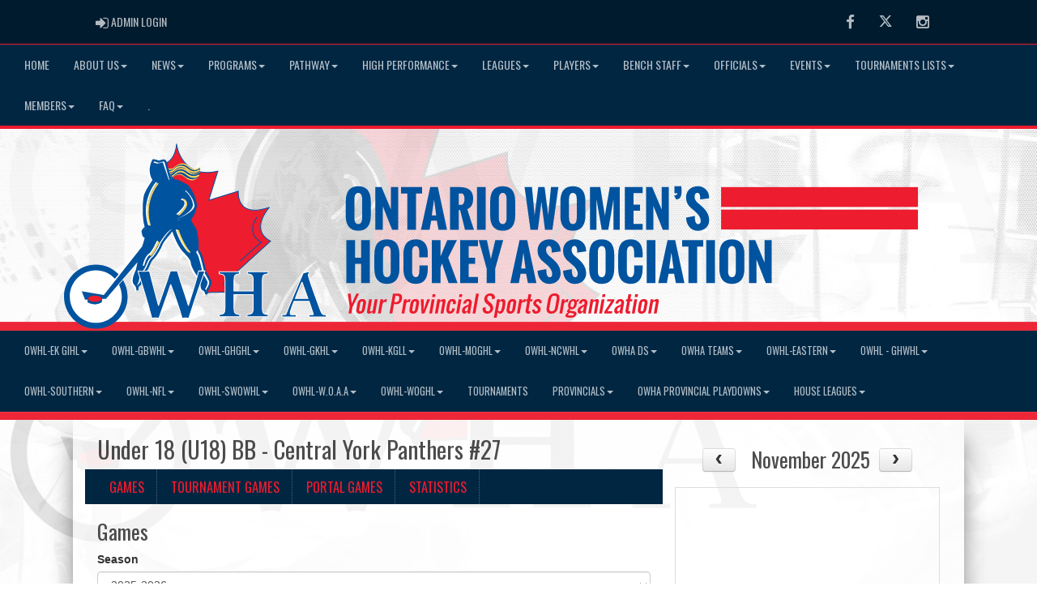

--- FILE ---
content_type: text/css
request_url: https://www.owha.on.ca/cloud/whaontario/css/rampfonts.css
body_size: 1242
content:
@import "https://fonts.googleapis.com/css?family=Oswald|Muli";
@import "https://use.typekit.net/mhe2niz.css";


body, {
  font-family:'Muli', 'Arial', sans-serif !important;
}

h1, h2, h3, h4, details summary {
    font-family:'Oswald', 'Arial', sans-serif;
}

h5, h6 {
    font-family:'Muli', 'Arial', sans-serif;
}

.mediaLogin, .mediaDonate {
    font-family:'Oswald', 'Arial', sans-serif;
}

.nav-pills > li > a, .nav-pills > li > a:hover, .nav-pills > li > a:focus {
    font-family:'Oswald', 'Arial', sans-serif;

}
.userContentBlock a, .userSecondContentBlock a {
    font-family:'Oswald', 'Arial', sans-serif;
}

.navbar .navbar-nav a, .navbar-brand{
    font-family:'Oswald', 'Arial', sans-serif;
}

.hattrick_overlay .text {
    font-family:'Oswald', 'Arial', sans-serif;
}

.carouselSmallLeftFeature h5 {
    font-family:'Oswald', 'Arial', sans-serif;
}

.next-game-bar {
    font-family:'Open Sans Condensed', Arial, Verdana, sans-serif;
}
.hero h1 {
    font-family:'Oswald', 'Arial', sans-serif;
}
.hero p {
    font-family:'Oswald', 'Arial', sans-serif;
}
.hero p.intro {
    font-family:'Oswald', 'Arial', sans-serif;
}
.score {
    font-family:'Oswald', 'Arial', sans-serif;
}
.round-details {
    font-family:'Oswald', 'Arial', sans-serif;
}
.date {
    font-family:'Muli', 'Arial', sans-serif;
}

--- FILE ---
content_type: image/svg+xml
request_url: https://www.owha.on.ca/cloud/whaontario/css/img/assocLogoLG.svg
body_size: 74818
content:
<?xml version="1.0" encoding="utf-8"?>
<!-- Generator: Adobe Illustrator 16.0.0, SVG Export Plug-In . SVG Version: 6.00 Build 0)  -->
<!DOCTYPE svg PUBLIC "-//W3C//DTD SVG 1.1//EN" "http://www.w3.org/Graphics/SVG/1.1/DTD/svg11.dtd">
<svg version="1.1" id="Layer_1_copy" xmlns="http://www.w3.org/2000/svg" xmlns:xlink="http://www.w3.org/1999/xlink" x="0px"
	 y="0px" width="1370.932px" height="298.485px" viewBox="-58.512 124.094 1370.932 298.485"
	 enable-background="new -58.512 124.094 1370.932 298.485" xml:space="preserve">
<g>
	<g>
		<path fill="#ED1C2E" d="M175.771,287.29c0,5.591,22.369,27.403,22.369,32.437c0,9.506,6.711,15.658,9.51,22.371
			c5.589,12.862,8.946,22.93,8.946,22.93l42.502-1.121l-16.217-11.186l67.106-60.957c-30.758-16.218-1.678-48.097-1.678-48.097
			c-48.096,16.778-44.182-22.928-44.182-22.928l-41.94,12.86l12.863-41.384c-49.775,11.745-58.72-34.115-58.72-39.147
			c0,0-0.561,22.37-16.778,28.522c-16.778,6.151,11.185,25.167,11.185,25.167L175.771,287.29L175.771,287.29z"/>
	</g>
	<g>
		<path fill="#00539F" d="M216.182,365.619l-0.14-0.409c-0.033-0.103-3.412-10.19-8.926-22.88c-0.898-2.153-2.201-4.239-3.579-6.448
			c-2.803-4.489-5.98-9.581-5.98-16.155c0-2.24-5.635-9.072-10.609-15.104c-6.048-7.33-11.759-14.255-11.759-17.332h1.166
			c0,2.661,6.105,10.063,11.493,16.592c5.835,7.075,10.876,13.186,10.876,15.846c0,6.238,2.95,10.967,5.803,15.537
			c1.404,2.254,2.731,4.377,3.661,6.609c4.908,11.288,8.133,20.541,8.825,22.561l40.284-1.061l-15.35-10.59l67.042-60.898
			c-7.676-4.238-12.171-9.867-13.374-16.742c-2.209-12.654,7.234-25.744,10.894-30.252c-15.432,5.034-26.995,4.635-34.394-1.189
			c-8.681-6.828-8.775-18.823-8.622-22.157l-42.185,12.937l12.89-41.469c-16.629,3.711-30.359,1.38-40.85-6.92
			c-10.907-8.632-15.399-21.499-16.928-28.485c-1.131,6.979-4.81,20.035-16.66,24.53c-3.03,1.111-4.694,2.718-4.949,4.777
			c-0.936,7.578,16.083,19.247,16.255,19.364l-0.656,0.962c-0.726-0.494-17.776-12.193-16.754-20.469
			c0.312-2.527,2.228-4.455,5.697-5.727c15.652-5.937,16.39-27.769,16.397-27.989l1.165,0.015c0,2.878,3.161,21.033,17.154,32.108
			c10.402,8.232,24.141,10.415,40.848,6.473l0.994-0.233l-12.839,41.306l41.723-12.797l-0.084,0.871
			c-0.015,0.145-1.309,14.579,8.129,21.995c7.385,5.808,19.253,5.916,35.279,0.326l0.624,0.942
			c-0.148,0.158-14.555,16.166-11.981,30.885c1.174,6.715,5.716,12.199,13.496,16.304l0.738,0.39l-0.616,0.559l-66.562,60.463
			l15.609,10.768l-0.313,1.064L216.182,365.619z"/>
	</g>
	<g>
		<path fill="#FFD65A" d="M199.523,201.096c-4.013,0-7.263-2.453-9.719-4.306c-0.426-0.323-0.836-0.631-1.228-0.913
			c-7.456-5.322-13.126-1.891-17.691,2.168c-2.064,1.917-4.479,2.831-7.149,2.714c-6.39-0.286-12.007-6.452-12.244-6.713
			c-0.391-0.437-0.357-1.109,0.08-1.502c0.433-0.395,1.104-0.361,1.502,0.078c0.051,0.058,5.266,5.771,10.765,6.012
			c2.123,0.081,3.946-0.614,5.616-2.163c4.525-4.022,11.542-8.621,20.356-2.323c0.407,0.29,0.832,0.609,1.275,0.943
			c3.742,2.824,8.399,6.341,14.786,1.321c0.457-0.364,1.125-0.283,1.494,0.18c0.362,0.463,0.281,1.131-0.181,1.495
			C204.386,200.286,201.828,201.096,199.523,201.096z M202.364,191.563c-4.325,0-7.701-2.869-9.86-4.705l-0.636-0.537
			c-6.664-5.229-11.867-2.901-17.627,2.216c-6.833,5.852-15.671-0.422-19.393-4.557c-0.392-0.438-0.357-1.109,0.079-1.5
			c0.435-0.396,1.104-0.361,1.502,0.079c0.094,0.103,9.47,10.326,16.414,4.377c5.385-4.79,12.031-8.81,20.363-2.267l0.675,0.571
			c3.432,2.915,8.122,6.906,14.789,1.666c0.459-0.359,1.127-0.284,1.493,0.179c0.363,0.461,0.283,1.129-0.182,1.494
			C207.204,190.763,204.652,191.563,202.364,191.563z"/>
	</g>
	<g>
		<path fill="#00539F" d="M201.084,195.813c-4.875,0-8.689-3.179-10.894-5.018c-5.966-4.685-11.398-4.015-17.581,2.173
			c-6.883,5.89-15.717-0.379-19.439-4.517c-0.392-0.437-0.357-1.109,0.079-1.501c0.433-0.394,1.105-0.362,1.502,0.078
			c0.089,0.1,8.541,9.318,15.339,5.164c-6.101,1.796-12.712-3.103-15.801-6.535c-0.391-0.436-0.358-1.108,0.079-1.502
			c0.432-0.394,1.107-0.361,1.501,0.079c0.092,0.106,9.46,10.332,16.412,4.377c4.353-4.361,11.274-9.407,20.363-2.267l0.317,0.265
			c3.285,2.75,8.253,6.898,15.184,1.943c0.474-0.344,1.143-0.236,1.484,0.248c0.339,0.478,0.231,1.142-0.246,1.482
			c-0.458,0.328-0.912,0.622-1.357,0.883c0.381-0.063,0.8,0.087,1.044,0.431c0.339,0.478,0.23,1.141-0.247,1.482
			C206.039,195.072,203.438,195.813,201.084,195.813z M182.523,185.569c2.704,0,5.711,0.988,9.004,3.574
			c4.201,3.501,9.191,6.833,15.658,2.485c-7.177,3.653-12.564-0.856-15.586-3.384L191.307,188c-4.183-3.285-8.098-3.938-12.207-1.9
			C180.181,185.765,181.32,185.569,182.523,185.569z"/>
	</g>
	<g>
		<path fill="#FFD65A" d="M197.889,205.305c-4.517,0-7.995-2.908-10.206-4.757l-0.29-0.243c-6.671-5.24-11.995-2.936-16.713,0.941
			c-0.025,0.303-0.176,0.593-0.443,0.781c-0.618,0.443-1.223,0.822-1.818,1.146c-1.669,1.253-3.562,1.844-5.683,1.746
			c-0.879-0.042-1.749-0.201-2.596-0.447c-3.042-0.701-5.565-2.553-7.565-4.021l-0.909-0.662c-0.318-0.226-0.473-0.595-0.441-0.957
			c-0.501-0.488-0.801-0.817-0.852-0.875c-0.391-0.437-0.357-1.108,0.079-1.502c0.433-0.394,1.107-0.361,1.501,0.079
			c0.047,0.051,4.082,4.474,8.651,5.857c1.986,0.45,4.187,0.293,6.664-1.021c0.173-0.134,0.342-0.279,0.511-0.435
			c5.504-4.955,12.29-9.098,20.951-2.291l0.317,0.266c3.285,2.749,8.251,6.896,15.185,1.941c0.476-0.351,1.142-0.23,1.483,0.248
			c0.342,0.477,0.232,1.141-0.248,1.482C202.699,204.568,200.162,205.305,197.889,205.305z M201.765,198.049
			c-4.173,0.002-7.524-2.458-10.044-4.307l-0.91-0.661c-6.024-4.729-11.452-4.068-17.642,2.125
			c-6.879,5.894-15.719-0.38-19.439-4.514c-0.392-0.436-0.357-1.108,0.079-1.5c0.272-0.248,0.638-0.326,0.972-0.243
			c-0.608-0.551-1.148-1.099-1.61-1.612c-0.393-0.436-0.358-1.109,0.079-1.5c0.433-0.397,1.105-0.364,1.502,0.078
			c0.094,0.106,9.476,10.323,16.414,4.376c4.354-4.362,11.28-9.402,20.363-2.268l0.887,0.646c3.814,2.802,8.567,6.282,15.174,1.565
			c0.469-0.346,1.138-0.235,1.484,0.248c0.338,0.477,0.229,1.141-0.248,1.482c-7.864,5.624-13.764,1.288-17.667-1.579l-0.905-0.659
			c-6.024-4.73-11.454-4.065-17.643,2.126c-5.427,4.646-12.074,1.728-16.465-1.745c2.458,2.342,9.844,8.446,15.581,3.54
			c4.354-4.358,11.274-9.403,20.361-2.267l0.893,0.649c3.812,2.798,8.56,6.28,15.167,1.56c0.475-0.344,1.144-0.237,1.486,0.248
			c0.339,0.478,0.23,1.141-0.247,1.482C206.596,197.309,204.057,198.049,201.765,198.049z"/>
	</g>
	<g>
		<path fill="#00539F" d="M163.452,203.766c-5.25,0-10.444-3.998-13.079-6.924c-0.391-0.437-0.357-1.107,0.079-1.5
			c0.433-0.397,1.107-0.363,1.501,0.077c0.093,0.104,9.466,10.332,16.414,4.379c4.355-4.362,11.274-9.407,20.363-2.269
			c2.612,2.182,9.465,6.604,17.181,1.093c0.476-0.353,1.141-0.231,1.482,0.247c0.342,0.479,0.23,1.142-0.247,1.482
			c-9.162,6.555-17.438,0.767-19.754-1.166c-5.965-4.687-11.393-4.02-17.581,2.172C167.801,203.083,165.621,203.766,163.452,203.766
			z"/>
	</g>
	<g>
		<path fill="#040607" d="M162.293,203.468c-4.345,0-7.7-2.809-9.855-4.61l-0.277-0.231c-0.451-0.375-0.512-1.046-0.137-1.497
			c0.379-0.453,1.051-0.515,1.498-0.136l0.28,0.233c3.469,2.899,8.222,6.879,15.161,1.426c0.457-0.365,1.125-0.283,1.494,0.18
			c0.362,0.462,0.282,1.129-0.18,1.493C167.343,202.628,164.671,203.468,162.293,203.468z"/>
	</g>
	<g>
		<path fill="#00539F" d="M199.007,203.868c-4.325,0-7.7-2.869-9.859-4.705l-0.636-0.537c-6.668-5.235-11.873-2.903-17.629,2.215
			c-1.79,1.534-3.721,2.236-5.657,2.36c-4.958,0.736-8.828-2.485-11.229-4.527c-0.124-0.104-0.247-0.208-0.367-0.313l-0.351-0.295
			c-0.047-0.041-0.091-0.084-0.131-0.129c-0.624-0.566-1.181-1.129-1.655-1.655c-0.391-0.437-0.357-1.108,0.08-1.502
			c0.433-0.391,1.104-0.359,1.502,0.08c0.075,0.084,6.039,6.558,11.995,6.224c1.535-0.268,3.2-1.01,5.012-2.434
			c0.077-0.061,0.161-0.107,0.248-0.145c5.235-4.439,11.615-7.74,19.522-1.533l0.675,0.57c3.428,2.917,8.124,6.908,14.786,1.666
			c0.456-0.363,1.125-0.284,1.493,0.18c0.363,0.463,0.283,1.129-0.179,1.494C203.848,203.064,201.295,203.868,199.007,203.868z"/>
	</g>
	<g>
		<path fill="#FFD65A" d="M200.646,201.964c-4.173,0.001-7.524-2.458-10.044-4.307l-0.907-0.662
			c-6.026-4.731-11.458-4.068-17.644,2.125c-2.75,2.356-5.814,2.765-8.741,2.149c-3.138-0.474-5.696-2.262-7.588-3.787
			c-0.395-0.31-0.774-0.623-1.131-0.938l-0.189-0.158c-0.045-0.035-0.084-0.074-0.122-0.117c-0.63-0.569-1.189-1.135-1.666-1.666
			c-0.393-0.436-0.358-1.108,0.078-1.5c0.433-0.396,1.106-0.364,1.502,0.078c0.063,0.069,4.33,4.725,9.231,5.948
			c2.263,0.388,4.853-0.075,7.803-2.177c4.377-4.195,11.076-8.466,19.743-1.659l0.891,0.647c3.816,2.801,8.564,6.277,15.171,1.562
			c0.476-0.351,1.146-0.233,1.484,0.247c0.338,0.479,0.229,1.141-0.247,1.482C205.48,201.223,202.938,201.964,200.646,201.964z"/>
	</g>
	<g>
		<path fill="#00539F" d="M165.699,199.307c-4.2,0-8.376-2.57-11.227-5.099l-0.01-0.008c-0.069-0.047-0.13-0.104-0.185-0.165
			c-0.629-0.57-1.189-1.134-1.666-1.665c-0.393-0.437-0.358-1.109,0.079-1.5c0.433-0.398,1.105-0.365,1.502,0.078
			c0.024,0.028,0.762,0.831,1.959,1.853l0.474,0.346c3.439,2.521,7.637,5.601,13.267,2.729c0.24-0.166,0.478-0.349,0.713-0.55
			c5.232-4.713,11.573-9.175,20.363-2.266c3.374,2.408,9.726,6.943,17.141,1.118c0.458-0.359,1.126-0.284,1.493,0.18
			c0.362,0.463,0.283,1.129-0.182,1.494c-8.662,6.811-16.139,1.475-19.728-1.087c-6.272-4.933-10.849-3.563-16.218,0.89
			c-0.023,0.302-0.174,0.596-0.443,0.785c-0.71,0.509-1.405,0.936-2.083,1.287C169.261,198.846,167.478,199.307,165.699,199.307z"/>
	</g>
	<g>
		<path fill="#00539F" d="M162.908,191.098c-1.677-3.915-2.236-8.389-2.236-8.389s-1.118-4.473-3.915-3.913
			c-1.677,0-1.677,0.558-2.796,0.558c-1.118,0.559-3.915,1.118-3.915,1.118s-4.472-1.676-6.151-1.676
			c-1.676,0-1.118-0.56-2.236,0.558c0,0-7.831,14.542,1.118,27.404c0,0-9.507,13.98-11.742,21.252
			c-2.796,7.268-3.916,32.995,1.116,46.418c0,0-6.15,4.473-5.032,7.27c1.12,2.236-0.559,5.031,4.475,6.711
			c0,0-2.237,11.744-4.475,14.541l-52.01,62.076c0,0-25.724-3.912-31.876-7.272c0,0,2.238,12.867,6.711,13.985l27.963-1.118
			l43.62-49.774c0,0-1.678,10.625-2.796,14.541c-1.119,4.473-7.271,15.102-2.797,20.135c5.033,4.473,3.356,8.945,3.356,8.945
			s0-6.712,2.236-7.267c2.796-1.118,5.592-7.271,4.474-15.103c0,0,3.915-3.355,6.711-7.271c2.237-3.354,5.591-14.54,8.948-16.777
			c3.915-2.797,11.185-15.101,12.303-19.016c1.12-3.355,15.659-21.252,19.014-21.252c0,0,3.915,21.252,12.863,30.199
			c8.948,9.508,11.744,13.979,11.744,17.338c0,2.797,6.709,16.219,10.067,19.015c3.354,2.793,3.354,14.538,4.473,16.779
			c1.117,2.233,3.913,2.792,3.913,2.792l2.237,6.154l1.12-6.713c0,0,6.15-8.387,3.913-12.859
			c-1.676-3.918-6.709-11.746-6.709-11.746s-5.033-24.049-7.27-26.844c-1.676-2.797-1.676-2.797-1.676-2.797
			s1.115-17.338-1.68-26.287c0,0,0-4.473-1.678-8.387c-3.914-7.271-8.947-11.188-6.152-15.102
			c10.626-15.1,5.593-25.165,5.593-26.844c0-1.676-7.829-20.692-14.54-22.371l-11.187-5.592c0,0-3.915,0-5.591-1.678
			C170.738,201.165,162.908,191.098,162.908,191.098L162.908,191.098z"/>
	</g>
	<g>
		<path fill="#FFFFFF" d="M61.687,412.004c22.37,0,40.824-18.452,40.824-41.385c0-22.934-18.454-41.387-40.824-41.387
			c-22.929,0-41.384,18.453-41.384,41.387C20.304,393.552,38.757,412.004,61.687,412.004L61.687,412.004z"/>
		<path fill="#00539F" d="M61.687,416.127c-25.094,0-45.508-20.416-45.508-45.508c0-25.096,20.414-45.512,45.508-45.512
			c24.784,0,44.949,20.416,44.949,45.512C106.635,395.711,86.471,416.127,61.687,416.127z M61.687,333.355
			c-20.544,0-37.259,16.715-37.259,37.264c0,20.544,16.714,37.26,37.259,37.26c20.235,0,36.701-16.716,36.701-37.26
			C98.387,350.07,81.922,333.355,61.687,333.355z"/>
	</g>
	<g>
		<path fill="#FFFFFF" d="M45.715,377.253l-6.588-16.474l30.707,7.988l55.06-68.828c0.82-1.396,2.505-7.166,3.62-11.41
			c-3.112-1.668-3.374-4.057-3.574-5.871c-0.069-0.623-0.128-1.172-0.293-1.665c-1.817-2.966,1.512-6.75,3.925-8.937
			c-4.029-13.462-3.034-38.193-0.696-45.795c1.939-6.3,9.172-16.589,11.74-20.125c-8.811-13.978-0.724-28.344-0.364-28.968
			l0.338-0.441c0.89-1.185,1.724-1.185,3.746-1.185l0.675,0.11c1.284,0.428,3.9,1.189,4.998,1.505
			c0.848-0.182,2.59-0.57,3.717-0.947l0.675-0.108c0.295,0,0.295,0,2.278-0.496c3.167-0.806,5.187,2.447,5.94,5.463l0,0
			c0.008,0,6.109,17.755,7.225,21.098c0.372,1.117-0.232,2.324-1.349,2.695c-1.116,0.375-2.324-0.229-2.696-1.35
			c-1.116-3.352-7.263-21.231-7.263-21.231c-0.269-1.029-0.756-2.083-1.102-2.471c-1.743,0.435-2.141,0.53-2.685,0.548
			c-1.783,0.557-4.293,1.059-4.408,1.083l-0.505,0.1l-0.496-0.142c0,0-3.512-1.003-5.35-1.596c-0.117,0-0.223-0.001-0.318-0.001
			c-1.313,2.585-6.454,14.241,1.282,25.16l0.898,1.268l-0.933,1.242c-0.099,0.133-9.87,13.213-11.971,20.043
			c-2.226,7.231-3.122,32.408,1.094,44.532l0.489,1.404l-1.151,0.944c-1.874,1.535-3.699,3.657-3.954,4.562l0.108,0.269
			c0.432,1.082,0.542,2.084,0.639,2.967c0.19,1.73,0.254,2.313,2.53,3.072l1.872,0.625l-0.479,1.914
			c-0.292,1.176-2.925,11.58-4.715,14.562l-56.026,70.067l0.625-0.016l45.793-54.07l3.745,1.613
			c-0.045,0.421-1.166,10.382-2.917,15.053c-0.186,0.676-0.639,1.83-1.17,3.174c-1.702,4.293-4.549,11.478-1.645,14.058
			c0.759,0.76,1.386,1.521,1.901,2.271c0.395-0.427,0.862-0.76,1.415-0.962c1.061-0.733,3.738-5.528,3.207-12.985l-0.076-1.068
			l0.813-0.701c0.036-0.029,3.67-3.176,5.688-6.709l0.215-0.307c1.038-1.247,2.259-4.117,3.44-6.897
			c1.809-4.251,3.517-8.264,5.779-10.153l0.309-0.215c3.23-1.844,10.255-14.027,11.337-17.275
			c0.929-3.262,13.574-22.151,18.8-22.151h1.577l0.462,1.509c0.06,0.194,6.114,19.772,14.612,28.803
			c11.043,11.041,12.324,15.699,12.324,18.238c0,2.613,6.272,14.854,9.3,17.379c2.627,2.19,3.462,7.06,4.281,13.191
			c0.212,1.589,0.501,3.76,0.735,4.271c0.52,1.039,1.94,1.553,2.44,1.664l1.203,0.262c2.06-3.126,4.523-8.502,3.64-10.854
			c-1.555-3.617-6.458-11.264-6.509-11.341l-0.293-0.705c-2.052-9.589-5.571-24.028-6.958-26.108l-1.731-2.883
			c-0.604-1.011-0.277-2.316,0.733-2.924c1.008-0.605,2.315-0.275,2.923,0.733l1.677,2.796c2.224,3.33,6.423,22.379,7.444,27.115
			c0.992,1.559,5.119,8.115,6.671,11.729c1.889,5.043-2.718,12.729-3.897,14.567l-1.588,6.36l-4.124,0.047l-1.373-5.03
			c-1.258-0.497-3.071-1.525-4.072-3.528c-0.518-1.033-0.761-2.72-1.146-5.607c-0.429-3.209-1.224-9.182-2.786-10.48
			c-3.745-3.124-10.833-16.636-10.833-20.652c0-1.248-1.083-5.234-11.12-15.271c-7.463-7.928-12.907-22.442-14.856-28.154
			c-3.841,3.379-12.596,15.245-13.466,18.284c-1.048,3.155-8.314,16.608-13.094,19.599c-1.448,1.332-3.125,5.273-4.479,8.459
			c-1.324,3.109-2.576,6.053-3.966,7.805c-1.783,3.056-4.419,5.722-5.73,6.953c0.3,8.067-2.645,14.58-5.703,16.111l-0.184,0.092
			c-0.327,0.496-0.63,1.871-0.777,3.385c0.077,1.398-0.139,2.31-0.162,2.4l-4.197-0.518c0-0.637,0.02-1.36,0.081-2.124
			c-0.16-1.318-0.782-3.288-2.812-5.313c-5.043-4.479-1.644-13.055,0.607-18.728c0.469-1.187,0.876-2.201,1.088-2.938
			c0.652-1.75,1.221-4.383,1.666-6.908l-42.234,49.869L45.715,377.253z M46.218,367.031l2.36,5.9l18.814-0.394L46.218,367.031z"/>
	</g>
	<g>
		<path fill="#00539F" d="M46.118,375l-4.787-11.961l31.456,5.344l54.237-68.631c1.03-1.736,2.918-8.822,3.866-12.643
			c-3.212-1.519-3.481-3.721-3.684-5.381c-0.076-0.619-0.142-1.158-0.351-1.578c-1.878-3.121,2.038-6.881,4.056-8.523
			c-4.193-13.965-3.054-38.411-0.797-45.75c1.986-6.456,9.666-17.645,11.915-20.843c-8.454-13.753-0.934-27.521-0.602-28.115
			c0.043-0.089,0.091-0.214,0.128-0.313c0.695-1.793,2.05-1.448,3.238-1.139l0.436,0.11c1.66,0.088,4.358,1.126,5.531,1.606
			c0.841-0.179,2.655-0.583,3.831-0.975l0.489-0.079c0.333-0.254,1.034-0.541,2.63-0.559c1.006-0.174,2.681,0.006,4.046,2.564
			c0.641,1.203,0.96,2.466,0.973,2.519c0.048,0.184,5.02,19.494,6.633,23.258c0.335,0.784-0.029,1.694-0.813,2.028
			c-0.777,0.334-1.692-0.027-2.029-0.813c-1.703-3.979-6.578-22.909-6.786-23.713c-0.352-1.388-1.112-2.7-1.49-2.803l-0.369,0.049
			c-1.126,0-1.43,0.151-1.629,0.251c-0.185,0.092-0.468,0.234-0.857,0.286c-1.754,0.562-4.366,1.087-4.481,1.111l-0.471,0.094
			l-0.441-0.188c-1.505-0.645-4.048-1.554-4.984-1.554l-0.916-0.183c-0.75,1.408-6.917,13.746,1.083,25.742l0.594,0.891
			l-0.625,0.871c-0.101,0.137-9.945,13.857-12.081,20.804c-2.248,7.31-3.141,32.169,1.107,44.915l0.357,1.072l-0.912,0.666
			c-2.313,1.689-4.592,4.342-4.059,5.227c0.505,1.002,0.617,1.898,0.711,2.689c0.19,1.545,0.303,2.479,2.925,3.352l1.342,0.447
			l-0.328,1.375c-0.291,1.227-2.901,12.063-4.651,14.978l-49.576,62.749l42.044-48.893l2.692,1.283
			c-0.09,0.504-2.259,12.406-3.378,16.879l-0.614,1.451c-1.769,3.987-5.915,13.323-2.587,16.649
			c0.963,0.966,1.699,1.938,2.256,2.877c0.403-0.638,0.913-1.167,1.552-1.485c1.348-0.398,4.167-5.433,3.623-13.048l-0.051-0.704
			l0.499-0.5c0.04-0.037,3.838-3.848,5.959-7.031c0.994-1.396,2.025-3.773,3.114-6.293c1.985-4.586,4.037-9.328,6.913-10.972
			c2.805-2.366,9.938-14.286,11.026-18.097c0.875-2.628,13.428-21.813,18.263-21.813h1.144l0.334,1.094
			c0.061,0.197,6.153,19.9,14.746,29.031c10.091,10.088,12.165,14.653,12.165,18.396c0,2.272,6.4,15.235,9.509,17.828
			c2.458,1.624,3.281,6.522,4.084,12.747c0.231,1.781,0.518,3.994,0.786,4.523c0.756,1.52,2.822,1.973,2.845,1.977l0.783,0.168
			l2,4.65c0.335,0.784-0.026,1.692-0.81,2.03c-0.781,0.335-1.693-0.024-2.03-0.812l-1.39-3.244
			c-1.137-0.394-3.146-1.346-4.167-3.387c-0.474-0.953-0.708-2.629-1.08-5.511c-0.435-3.351-1.242-9.589-2.866-10.671
			c-3.784-3.145-10.755-17.005-10.755-20.302c0-2.449-1.342-6.294-11.293-16.243c-7.719-8.203-13.28-23.611-14.962-28.661
			c-3.776,2.854-13.345,16.081-14.354,19.111c-1.107,3.879-8.507,16.614-12.22,19.711c-2.204,1.286-4.216,5.934-5.832,9.67
			c-1.157,2.673-2.25,5.198-3.409,6.821c-1.817,2.729-4.681,5.779-5.825,6.962c0.349,7.463-2.233,14.583-5.68,15.446
			c-0.298,0.181-0.758,1.881-0.963,3.86c0.078,1.334-0.129,2.204-0.152,2.29l-3.044-0.376c0-0.446,0.015-1.181,0.096-2.04
			c-0.142-1.426-0.776-3.597-2.999-5.818c-4.827-4.828-0.25-15.138,1.95-20.092l0.518-1.183c0.561-2.281,1.485-7.007,2.207-10.81
			l-44.79,52.092L46.118,375z M46.25,367.012l1.926,4.813l21.401-0.854L46.25,367.012z"/>
	</g>
	<g>
		<path fill="#00539F" d="M217.405,367.739l-0.56-1.681c-0.261-0.785,0.165-1.636,0.952-1.898c0.025-0.008,0.05-0.018,0.075-0.021
			l0.841-3.873c2.328-3.4,5.062-9.142,3.847-11.273c-1.704-4.49-6.621-12.158-6.67-12.234l-0.204-0.498
			c-2.059-9.607-5.586-23.922-6.975-25.658l-1.849-3.625c-0.372-0.742-0.071-1.646,0.672-2.015c0.737-0.372,1.643-0.075,2.015,0.671
			l1.677,3.357c2.128,2.604,6.368,21.846,7.341,26.375c0.866,1.363,5.137,8.17,6.704,12.354c2.357,4.086-2.474,11.852-3.897,13.975
			l-1.065,5.843L217.405,367.739z"/>
	</g>
	<g>
		<path fill="#00539F" d="M343.543,377.332c-2.237,5.032-5.594,13.979-5.594,16.771c0,2.24,1.12,2.24,2.798,2.24h5.592v3.354
			h-20.132v-3.354h3.353c1.681,0,2.237-0.56,2.798-1.68c3.916-10.626,13.981-34.112,24.05-57.602
			c1.675-0.559,6.708-1.678,7.829-1.678c1.115,0,1.115,0.559,1.115,1.119c0,1.117-1.677,1.68-1.677,3.354
			c0,3.357,10.626,32.44,16.217,47.541c2.798,7.826,3.915,8.945,7.271,8.945h2.24v3.354h-24.609v-3.354h3.917
			c2.235,0,2.235,0,1.677-2.24l-5.595-16.771H343.543L343.543,377.332z M354.724,349.928c-3.351,7.825-6.708,15.657-9.505,23.486
			h17.896L354.724,349.928L354.724,349.928z"/>
		<path fill="#FFFFFF" d="M390.009,400.306h-25.826v-4.569h4.524c0.636,0,1.296,0,1.446-0.079c-0.029-0.08-0.197-0.751-0.359-1.403
			l-5.441-16.311h-20.415c-2.255,5.141-5.38,13.608-5.38,16.162c0,1.631,0.466,1.631,2.188,1.631h6.202v4.569h-21.352v-4.569h3.962
			c1.431,0,1.786-0.409,2.253-1.344c3.881-10.545,14.074-34.336,23.938-57.344l0.203-0.477l0.262-0.088
			c1.606-0.535,6.778-1.707,8.021-1.707c1.726,0,1.726,1.209,1.726,1.728c0,0.729-0.457,1.256-0.862,1.722
			c-0.418,0.48-0.813,0.938-0.813,1.633c0,2.339,5.744,19.146,16.177,47.328c2.773,7.762,3.744,8.549,6.7,8.549h2.849v4.569H390.009
			z M365.4,399.088h23.389v-2.135h-1.628c-3.79,0-5.034-1.485-7.844-9.352c-7.412-20.023-16.253-44.564-16.253-47.742
			c0-1.152,0.617-1.862,1.111-2.434c0.35-0.402,0.564-0.66,0.564-0.922c0-0.132,0-0.378-0.037-0.434c0,0-0.087-0.074-0.471-0.074
			c-0.981,0-5.548,1.003-7.378,1.563c-9.853,22.984-20.034,46.743-23.932,57.317c-0.666,1.336-1.417,2.077-3.368,2.077h-2.742v2.135
			h18.912v-2.135h-4.981c-1.6,0-3.407,0-3.407-2.85c0-2.944,3.37-11.897,5.646-17.02l0.159-0.361h22.083l5.731,17.189
			c0.343,1.359,0.509,2.02,0.111,2.533c-0.397,0.507-1.056,0.507-2.364,0.507h-3.306L365.4,399.088L365.4,399.088z M363.979,374.021
			h-19.623l0.289-0.813c2.801-7.836,6.214-15.8,9.512-23.498l1.143,0.013L363.979,374.021z M346.086,372.803h16.165l-7.578-21.21
			C351.688,358.568,348.644,365.736,346.086,372.803z"/>
	</g>
	<g>
		<path fill="#00539F" d="M121.524,334.268c2.796,0,5.033,0.56,7.831,0.56c2.794,0,5.591-0.56,8.387-0.56
			c3.916,16.221,8.388,32.439,12.863,49.211c5.592-16.772,11.743-32.99,16.778-49.211c1.677,0,3.355,0,5.033,0
			c1.676,0,3.355,0,5.033,0c4.473,16.221,10.624,32.439,15.657,49.211c5.033-16.213,10.626-32.99,14.542-49.211
			c1.677,0,2.793,0,4.472,0c1.677,0,3.354,0,4.473,0c-8.389,22.373-15.658,44.738-22.928,67.11c-1.678,0-3.354-0.56-4.473-0.56
			c-1.678,0-3.356,0.56-5.033,0.56c-4.474-16.22-10.067-31.879-16.219-48.099c-5.033,15.66-11.184,31.318-16.777,48.099
			c-1.677,0-3.355-0.56-5.033-0.56c-1.678,0-3.355,0.56-5.033,0.56c-5.591-21.813-12.303-43.063-19.014-64.315L121.524,334.268
			L121.524,334.268z"/>
		<path fill="#FFFFFF" d="M194.089,401.959h-0.423c-0.977,0-1.937-0.177-2.784-0.331c-0.636-0.12-1.24-0.229-1.69-0.229
			c-0.79,0-1.582,0.133-2.422,0.271c-0.848,0.143-1.725,0.289-2.611,0.289h-0.442l-0.119-0.428
			c-4.577-16.592-10.412-32.729-15.615-46.494c-2.571,7.886-5.371,15.666-8.324,23.875c-2.635,7.324-5.361,14.896-7.945,22.647
			l-0.131,0.398h-0.418c-0.886,0-1.764-0.147-2.61-0.289c-1.68-0.278-3.167-0.278-4.844,0c-0.848,0.142-1.725,0.289-2.612,0.289
			h-0.452l-0.113-0.438c-5.588-21.807-12.408-43.4-19.003-64.286l-0.714-3.553h0.71c1.43,0,2.727,0.146,3.979,0.282
			c1.221,0.136,2.486,0.275,3.851,0.275c1.368,0,2.775-0.14,4.135-0.275c1.388-0.14,2.824-0.282,4.252-0.282h0.458l0.109,0.444
			c3.097,12.831,6.483,25.435,10.067,38.776c0.761,2.839,1.526,5.687,2.292,8.55c2.069-6.149,4.224-12.279,6.314-18.228
			c3.52-10.009,6.844-19.465,9.844-29.136l0.127-0.409h10.938l0.119,0.428c2.513,9.113,5.629,18.438,8.642,27.459
			c2.169,6.494,4.407,13.195,6.463,19.925c0.839-2.69,1.692-5.397,2.548-8.113c4.081-12.946,8.302-26.341,11.419-39.252l0.109-0.444
			h10.245l-0.294,0.787c-8.401,22.402-15.782,45.115-22.922,67.087L194.089,401.959z M146.13,400.234
			c0.888,0,1.766,0.147,2.613,0.29c0.692,0.114,1.351,0.225,2.004,0.26c2.545-7.621,5.224-15.062,7.816-22.267
			c3.146-8.744,6.119-17.006,8.822-25.416l1.101-0.029c5.31,14.004,11.369,30.601,16.113,47.709
			c0.646-0.035,1.296-0.146,1.979-0.257c1.376-0.23,2.712-0.37,4.515-0.042c0.67,0.124,1.417,0.26,2.152,0.302
			c7.018-21.595,14.274-43.904,22.509-65.935h-7.647c-3.116,12.812-7.292,26.062-11.334,38.881c-1.047,3.324-2.09,6.634-3.109,9.918
			l-1.115-0.004c-2.197-7.321-4.64-14.635-7.001-21.707c-2.971-8.89-6.039-18.082-8.542-27.09h-9.195
			c-2.978,9.561-6.41,19.323-9.73,28.768c-2.296,6.531-4.671,13.287-6.924,20.047l-1.115-0.033
			c-0.933-3.498-1.865-6.967-2.792-10.42c-3.544-13.193-6.894-25.665-9.966-38.354c-1.223,0.022-2.47,0.147-3.679,0.27
			c-1.389,0.141-2.824,0.283-4.251,0.283c-1.431,0-2.727-0.146-3.98-0.283c-1.006-0.111-2.041-0.229-3.137-0.266l0.416,2.088
			c6.539,20.691,13.316,42.152,18.891,63.832c0.644-0.036,1.293-0.145,1.973-0.257C144.366,400.383,145.242,400.234,146.13,400.234z
			"/>
	</g>
	<g>
		<path fill="#00539F" d="M285.381,362.786v-12.3c0-10.629-1.119-11.188-8.388-12.307v-2.796h29.638v2.796
			c-7.829,1.119-8.385,1.678-8.385,12.307v33.551c0,10.626,0.556,11.188,8.385,12.307v2.793h-30.198v-2.793
			c7.829-1.119,8.948-1.681,8.948-12.307v-16.219h-27.404v16.219c0,10.626,0.559,11.188,8.388,12.307v2.793h-29.637v-2.793
			c7.83-1.119,8.389-1.681,8.389-12.307v-33.551c0-10.629-0.56-11.188-8.389-12.307v-2.796h29.079v2.796
			c-7.271,1.119-7.83,1.678-7.83,12.307v12.3H285.381L285.381,362.786z"/>
		<path fill="#FFFFFF" d="M307.215,399.721h-31.366v-3.88l0.501-0.071c7.323-1.049,8.45-1.211,8.45-11.729v-15.638h-26.24v15.638
			c0,10.599,0.596,10.685,7.889,11.729l0.501,0.071v3.88h-30.805v-3.88l0.5-0.071c7.292-1.045,7.89-1.131,7.89-11.729v-33.552
			c0-10.604-0.597-10.688-7.89-11.729l-0.5-0.069v-3.885h30.244v3.879l-0.493,0.074c-6.782,1.044-7.337,1.131-7.337,11.73v11.716
			h26.24v-11.716c0-10.516-1.05-10.678-7.894-11.73l-0.495-0.074v-3.879h30.806v3.885l-0.501,0.069
			c-7.29,1.041-7.886,1.128-7.886,11.729v33.552c0,10.603,0.596,10.685,7.886,11.729l0.501,0.071L307.215,399.721L307.215,399.721z
			 M277.015,398.555h29.033v-1.706c-7.75-1.146-8.387-2.29-8.387-12.81v-33.553c0-10.521,0.641-11.662,8.387-12.809v-1.71h-28.473
			v1.716c7.213,1.146,8.391,2.307,8.391,12.803v12.883h-28.574v-12.883c0-10.497,0.598-11.648,7.83-12.803v-1.716H237.31v1.71
			c7.75,1.146,8.389,2.287,8.389,12.809v33.553c0,10.52-0.639,11.663-8.389,12.81v1.706h28.472v-1.706
			c-7.75-1.146-8.388-2.29-8.388-12.81v-16.803h28.572v16.803c0,10.596-1.141,11.66-8.951,12.81V398.555L277.015,398.555z"/>
	</g>
	<g>
		<path fill="#FFFFFF" d="M129.356,326.941c-0.083,0-0.164-0.012-0.247-0.029c-0.572-0.137-0.926-0.71-0.79-1.279
			c0.119-0.499,2.954-12.193,8.275-15.738c3.941-2.194,9.53-13.729,11.354-17.99c0.232-0.539,0.86-0.782,1.396-0.559
			c0.541,0.231,0.791,0.856,0.56,1.396c-0.28,0.651-6.913,16.026-12.204,18.966c-4.561,3.045-7.285,14.304-7.313,14.416
			C130.273,326.613,129.836,326.941,129.356,326.941z M193.106,307.366c-0.281,0-0.562-0.108-0.771-0.33
			c-11.229-11.792-16.792-29.859-17.022-30.623c-0.169-0.562,0.146-1.154,0.71-1.325c0.549-0.181,1.155,0.146,1.325,0.71
			c0.057,0.181,5.655,18.354,16.529,29.772c0.405,0.425,0.388,1.098-0.038,1.505C193.634,307.271,193.37,307.366,193.106,307.366z
			 M136.624,269.34c-0.457,0-0.876-0.295-1.017-0.753c-10.676-34.833,10.621-60.039,10.837-60.289c0.385-0.446,1.054-0.493,1.5-0.11
			c0.445,0.386,0.494,1.057,0.11,1.502c-0.208,0.242-20.734,24.595-10.415,58.275c0.173,0.563-0.143,1.156-0.705,1.326
			C136.832,269.324,136.727,269.34,136.624,269.34z"/>
	</g>
	<g>
		<path fill="#00539F" d="M266.926,320.311c-0.16,0-0.319-0.067-0.436-0.195c-0.213-0.24-0.19-0.61,0.05-0.823l29.06-25.771
			c-6.651-4.293-10.513-9.563-11.489-15.666c-1.716-10.771,6.087-20.185,6.419-20.58c0.208-0.243,0.582-0.274,0.819-0.069
			c0.246,0.208,0.278,0.573,0.069,0.821c-0.076,0.093-7.793,9.412-6.155,19.652c0.952,5.951,4.857,11.09,11.607,15.269l0.666,0.411
			l-30.226,26.807C267.203,320.26,267.065,320.311,266.926,320.311z"/>
	</g>
	<g>
		<path fill="#FFFFFF" d="M179.127,261.95c-0.598,0-1.163-0.361-1.396-0.951c-0.306-0.771,0.072-1.646,0.844-1.95
			c6.369-2.523,22.535-11.06,20.883-20.146c-1.575-11.01-9.965-17.459-10.05-17.524c-0.662-0.499-0.795-1.44-0.295-2.103
			c0.5-0.664,1.444-0.791,2.101-0.299c0.386,0.291,9.464,7.225,11.209,19.446c2.42,13.306-21.715,23.015-22.744,23.42
			C179.498,261.916,179.312,261.95,179.127,261.95z"/>
	</g>
	<g>
		<path fill="#00539F" d="M179.127,261.992c-0.644,0-1.243-0.404-1.463-1.047c-0.275-0.811,0.157-1.688,0.963-1.963
			c6.957-2.369,24.655-10.396,23.026-18.939c-1.585-11.623-13.321-21.368-13.44-21.464c-0.659-0.542-0.755-1.515-0.216-2.177
			c0.539-0.657,1.513-0.756,2.174-0.215c0.521,0.427,12.793,10.6,14.533,23.357c2.447,12.836-23.953,21.982-25.08,22.365
			C179.46,261.967,179.291,261.992,179.127,261.992z"/>
	</g>
	<g>
		<path fill="#00539F" d="M136.237,287.454c-3.061,0-5.56-1.044-5.751-1.127c-0.705-0.302-1.029-1.115-0.729-1.82
			c0.298-0.704,1.113-1.036,1.822-0.733c0.281,0.117,6.925,2.863,10.672-1.826c0.478-0.598,1.351-0.697,1.954-0.217
			c0.6,0.478,0.697,1.354,0.218,1.953C142.047,286.65,138.925,287.454,136.237,287.454z"/>
	</g>
	<g>
		<path fill="#FFFFFF" d="M177.449,254.207c-0.3,0-0.598-0.13-0.802-0.383c-0.359-0.444-0.292-1.094,0.151-1.452
			c3.147-2.549,11.224-10.173,10.807-14.765c-0.337-1.834-1.026-3.174-1.977-3.783c-0.872-0.561-1.721-0.352-1.758-0.346
			c-0.554,0.135-1.113-0.188-1.26-0.729c-0.146-0.547,0.163-1.106,0.707-1.261c0.169-0.049,1.739-0.456,3.371,0.563
			c1.497,0.93,2.493,2.705,2.961,5.279c0.604,6.604-10.305,15.639-11.55,16.646C177.907,254.132,177.678,254.207,177.449,254.207z"
			/>
	</g>
	<g>
		<path fill="#FFD65A" d="M139.422,312.961c-0.324,0-0.644-0.146-0.852-0.425c-0.354-0.47-0.258-1.136,0.211-1.489
			c3.487-2.615,9.015-13.908,10.852-18.037c0.24-0.535,0.876-0.775,1.403-0.539c0.538,0.237,0.779,0.863,0.541,1.401
			c-0.279,0.627-6.878,15.394-11.517,18.874C139.867,312.893,139.643,312.961,139.422,312.961z M194.784,308.486
			c-0.298,0-0.594-0.125-0.806-0.37c-10.649-12.332-16.199-30.384-16.43-31.146c-0.169-0.563,0.146-1.154,0.709-1.326
			c0.555-0.179,1.153,0.146,1.326,0.711c0.056,0.182,5.655,18.39,16.005,30.371c0.384,0.444,0.334,1.117-0.109,1.5
			C195.279,308.398,195.031,308.486,194.784,308.486z M138.301,269.898c-0.461,0-0.886-0.305-1.021-0.77
			c-10.11-34.833,11.194-59.477,11.411-59.723c0.391-0.438,1.061-0.479,1.5-0.092c0.44,0.388,0.483,1.061,0.095,1.5
			c-0.208,0.236-20.737,24.045-10.962,57.722c0.164,0.563-0.161,1.155-0.724,1.317C138.499,269.886,138.397,269.898,138.301,269.898
			z"/>
	</g>
	<g>
		<path fill="#FFD65A" d="M179.686,255.326c-0.29,0-0.58-0.121-0.784-0.361c-0.37-0.433-0.321-1.085,0.113-1.456
			c3.141-2.694,11.11-10.686,10.281-15.249c-0.886-4.436-3.199-4.203-3.311-4.197c-0.554,0.086-1.077-0.316-1.158-0.875
			c-0.082-0.557,0.287-1.073,0.841-1.164c0.056-0.01,4.359-0.643,5.657,5.851c1.191,6.563-9.719,16.133-10.967,17.204
			C180.164,255.242,179.924,255.326,179.686,255.326z"/>
	</g>
	<g>
		<polygon fill="#00539F" points="127.676,301.83 73.431,370.061 44.908,366.146 47.706,372.3 75.107,371.738 141.097,292.881 		"/>
	</g>
	<g>
		<path fill="#00539F" d="M49.942,373.411v5.034c0,0,10.626,6.713,20.134-0.555v-4.479H49.942L49.942,373.411z"/>
	</g>
	<g>
		<path fill="#00539F" d="M60.186,381.609c-5.809,0-10.367-2.814-10.437-2.858l-0.167-0.106v-5.232c0-0.199,0.161-0.361,0.361-0.361
			c0.199,0,0.361,0.159,0.361,0.361v4.829c1.379,0.795,10.897,5.85,19.412-0.53v-4.299c0-0.199,0.161-0.361,0.361-0.361
			c0.2,0,0.361,0.159,0.361,0.361v4.658l-0.142,0.107C66.905,380.771,63.359,381.609,60.186,381.609z"/>
	</g>
	<g>
		<path fill="#ED1C2E" d="M60.009,378.445c5.592,0,10.066-2.232,10.066-5.031c0-2.234-4.474-4.475-10.066-4.475
			c-5.594,0-10.067,2.24-10.067,4.475C49.942,376.213,54.417,378.445,60.009,378.445L60.009,378.445z"/>
		<path fill="#00539F" d="M60.009,378.807c-5.848,0-10.428-2.371-10.428-5.396c0-2.574,4.873-4.834,10.428-4.834
			c5.556,0,10.427,2.26,10.427,4.834C70.436,376.436,65.855,378.807,60.009,378.807z M60.009,369.301
			c-5.467,0-9.706,2.213-9.706,4.113c0,2.575,4.354,4.67,9.706,4.67c5.351,0,9.706-2.095,9.706-4.67
			C69.715,371.514,65.475,369.301,60.009,369.301z"/>
	</g>
</g>
<path fill="#00539F" d="M416.957,235.311c0-14.381,5.928-21.57,17.783-21.57c11.878,0,17.817,7.189,17.817,21.57v20.148
	c0,2.932-0.3,5.698-0.896,8.301c-0.598,2.604-1.589,4.887-2.977,6.848c-1.386,1.961-3.218,3.511-5.492,4.647
	c-2.277,1.138-5.096,1.708-8.453,1.708c-3.358,0-6.17-0.553-8.437-1.656c-2.265-1.104-4.09-2.615-5.477-4.531
	c-1.386-1.914-2.378-4.158-2.976-6.729c-0.598-2.568-0.896-5.33-0.896-8.281L416.957,235.311L416.957,235.311z M440.251,232.232
	c0-5.994-1.838-8.992-5.512-8.992c-1.127,0-2.045,0.275-2.755,0.828s-1.269,1.257-1.675,2.113c-0.405,0.855-0.682,1.819-0.827,2.891
	c-0.146,1.07-0.221,2.123-0.221,3.16v26.304c0,5.974,1.826,8.959,5.478,8.959c3.674,0,5.512-2.985,5.512-8.959V232.232
	L440.251,232.232z M459.015,214.923h8.857l13.354,31.813v-31.813h10.21v60.856h-8.52l-13.32-33.775v33.775h-10.582L459.015,214.923
	L459.015,214.923z M504.556,224.119h-8.926v-9.196h29.988v9.196h-8.757v51.66h-12.307L504.556,224.119L504.556,224.119z
	 M537.08,214.923h10.887l13.117,60.856h-12.138l-2.502-13.018H538.5l-2.367,13.018h-12.204L537.08,214.923z M545.633,255.189
	l-3.076-22.584l-3.213,22.584H545.633z M565.311,214.923h13.389c2.976,0,5.656,0.288,8.047,0.862c2.389,0.574,4.429,1.5,6.119,2.771
	c1.689,1.273,2.985,2.926,3.889,4.953c0.9,2.028,1.352,4.508,1.352,7.438c0,1.375-0.072,2.795-0.22,4.261
	c-0.146,1.465-0.502,2.885-1.063,4.26c-0.564,1.374-1.398,2.659-2.502,3.854c-1.105,1.194-2.604,2.209-4.497,3.043
	c3.65,11.608,6.83,21.413,9.534,29.413h-12.745l-6.967-28.027h-2.027v28.027h-12.307L565.311,214.923L565.311,214.923z
	 M581.133,240.246c0.653,0,1.224-0.146,1.707-0.439c0.485-0.293,0.901-0.677,1.251-1.148c0.351-0.475,0.644-1.01,0.879-1.606
	c0.237-0.597,0.417-1.204,0.542-1.825c0.123-0.619,0.213-1.218,0.271-1.791c0.056-0.576,0.085-1.076,0.085-1.506
	c0-0.631-0.051-1.402-0.152-2.314c-0.101-0.913-0.305-1.786-0.607-2.62c-0.306-0.834-0.729-1.55-1.269-2.147
	c-0.541-0.597-1.252-0.896-2.131-0.896h-4.091v16.296h3.516V240.246z M603.65,214.923h12.307v60.856H603.65V214.923z
	 M622.414,235.311c0-14.381,5.928-21.57,17.783-21.57c11.879,0,17.817,7.189,17.817,21.57v20.148c0,2.932-0.299,5.698-0.896,8.301
	c-0.597,2.604-1.589,4.887-2.975,6.848c-1.388,1.961-3.219,3.511-5.494,4.647c-2.277,1.138-5.096,1.708-8.453,1.708
	c-3.358,0-6.169-0.553-8.436-1.656c-2.266-1.104-4.091-2.615-5.478-4.531c-1.386-1.914-2.378-4.158-2.976-6.729
	c-0.598-2.568-0.896-5.33-0.896-8.281L622.414,235.311L622.414,235.311z M645.708,232.232c0-5.994-1.838-8.992-5.512-8.992
	c-1.127,0-2.045,0.275-2.755,0.828c-0.711,0.553-1.269,1.257-1.675,2.113c-0.404,0.855-0.682,1.819-0.827,2.891
	c-0.146,1.07-0.221,2.123-0.221,3.16v26.304c0,5.974,1.826,8.959,5.478,8.959c3.674,0,5.512-2.985,5.512-8.959V232.232z
	 M671.335,214.923h10.481l3.784,40.302l5.207-40.302h9.027l5.104,40.063l3.955-40.063h10.517l-8.521,60.856h-10.515l-5.105-39.827
	l-5.004,39.827h-10.514L671.335,214.923z M722.251,235.311c0-14.381,5.927-21.57,17.783-21.57c11.878,0,17.816,7.189,17.816,21.57
	v20.148c0,2.932-0.299,5.698-0.896,8.301c-0.598,2.604-1.59,4.887-2.977,6.848s-3.218,3.511-5.493,4.647
	c-2.276,1.138-5.095,1.708-8.452,1.708c-3.358,0-6.17-0.553-8.437-1.656c-2.265-1.104-4.09-2.615-5.477-4.531
	c-1.386-1.914-2.378-4.158-2.977-6.729c-0.597-2.568-0.896-5.33-0.896-8.281v-20.455H722.251z M745.545,232.232
	c0-5.994-1.837-8.992-5.511-8.992c-1.127,0-2.045,0.275-2.755,0.828c-0.711,0.553-1.27,1.257-1.674,2.113
	c-0.406,0.855-0.683,1.819-0.828,2.891c-0.146,1.07-0.221,2.123-0.221,3.16v26.304c0,5.974,1.825,8.959,5.478,8.959
	c3.674,0,5.511-2.985,5.511-8.959V232.232z M764.31,214.923h14.74l6.491,40.571l6.999-40.571h14.233v60.856h-9.063v-42.803
	l-7.37,42.803h-9.196l-7.472-43.072v43.072h-9.364L764.31,214.923L764.31,214.923z M814.008,214.923h25.393v8.452h-13.086v16.566
	h9.264v8.654h-9.264v18.729h13.086v8.452h-25.393V214.923L814.008,214.923z M844.065,214.923h8.857l13.355,31.813v-31.813h10.209
	v60.856h-8.521l-13.318-33.775v33.775h-10.582V214.923L844.065,214.923z M883.993,226.756c1.24,0.021,2.328-0.186,3.264-0.625
	s1.438-1.212,1.504-2.316h-4.328v-10.041h10.01c0,0.608,0.021,1.504,0.066,2.688s0.078,2.204,0.104,3.06
	c0.02,0.857,0.004,1.883-0.053,3.078c-0.057,1.194-0.164,2.215-0.32,3.06c-0.158,0.846-0.418,1.725-0.777,2.637
	c-0.361,0.913-0.816,1.657-1.369,2.231s-1.273,1.043-2.164,1.402c-0.891,0.361-1.922,0.541-3.094,0.541L883.993,226.756z
	 M913.508,255.967c0,1.442,0.045,2.846,0.135,4.209c0.092,1.364,0.301,2.588,0.627,3.67c0.326,1.081,0.801,1.961,1.42,2.637
	s1.459,1.049,2.52,1.115c2.434,0,3.65-1.556,3.65-4.666c0-4.236-2.4-8.474-7.201-12.712l-3.82-3.245
	c-1.082-0.902-2.197-1.865-3.348-2.892c-1.148-1.024-2.197-2.208-3.145-3.55c-0.945-1.342-1.729-2.891-2.35-4.648
	c-0.621-1.757-0.93-3.82-0.93-6.188c0-2.456,0.416-4.678,1.252-6.66c0.832-1.983,2-3.668,3.498-5.055
	c1.498-1.385,3.301-2.451,5.408-3.194c2.107-0.744,4.447-1.116,7.018-1.116c2.141,0,4.15,0.417,6.035,1.251
	c1.881,0.834,3.525,1.961,4.936,3.381c1.408,1.421,2.518,3.083,3.33,4.987c0.811,1.904,1.217,3.928,1.217,6.068l-0.033,1.453
	l-12.713,1.758c0-0.135,0.006-0.303,0.018-0.506s0.021-0.424,0.033-0.66s0.021-0.467,0.033-0.692s0.02-0.428,0.02-0.608
	c0-0.744-0.059-1.526-0.17-2.35c-0.113-0.822-0.311-1.577-0.594-2.266c-0.279-0.688-0.676-1.256-1.182-1.707
	c-0.508-0.451-1.156-0.678-1.945-0.678c-0.676,0-1.268,0.147-1.773,0.439c-0.508,0.293-0.93,0.688-1.268,1.184
	c-0.34,0.496-0.594,1.064-0.762,1.707c-0.17,0.644-0.254,1.313-0.254,2.012c0,1.016,0.113,1.945,0.338,2.791
	c0.227,0.845,0.564,1.65,1.016,2.416c0.449,0.768,0.996,1.5,1.641,2.197c0.641,0.699,1.379,1.397,2.213,2.098l4.498,3.854
	c1.623,1.42,3.104,2.873,4.445,4.36c1.34,1.487,2.496,3.065,3.465,4.733s1.719,3.455,2.248,5.358s0.795,3.983,0.795,6.237
	c0,2.119-0.412,4.068-1.234,5.85c-0.822,1.78-1.938,3.313-3.346,4.598c-1.41,1.285-3.066,2.289-4.971,3.01
	c-1.906,0.721-3.939,1.082-6.104,1.082c-2.861,0-5.342-0.508-7.438-1.521c-2.096-1.013-3.85-2.383-5.256-4.107
	c-1.41-1.725-2.477-3.707-3.195-5.95c-0.723-2.242-1.139-4.603-1.252-7.083L913.508,255.967z M417.735,290.458h12.306v24.951h8.824
	v-24.951h12.374v60.856h-12.374v-27.149h-8.824v27.149h-12.306V290.458z M457.696,310.846c0-14.381,5.928-21.57,17.782-21.57
	c11.88,0,17.818,7.189,17.818,21.57v20.149c0,2.931-0.299,5.696-0.896,8.301c-0.598,2.603-1.589,4.886-2.976,6.847
	s-3.218,3.512-5.494,4.648c-2.276,1.139-5.095,1.707-8.453,1.707c-3.357,0-6.169-0.553-8.435-1.656s-4.091-2.613-5.478-4.531
	c-1.387-1.914-2.378-4.156-2.976-6.728c-0.598-2.569-0.896-5.33-0.896-8.283L457.696,310.846L457.696,310.846z M480.991,307.77
	c0-5.996-1.838-8.994-5.513-8.994c-1.127,0-2.045,0.276-2.755,0.828c-0.71,0.554-1.268,1.258-1.674,2.113
	c-0.405,0.856-0.682,1.82-0.828,2.891c-0.146,1.072-0.22,2.125-0.22,3.162v26.304c0,5.973,1.826,8.96,5.477,8.96
	c3.675,0,5.513-2.987,5.513-8.96V307.77L480.991,307.77z M498.977,310.846c0-14.381,5.883-21.57,17.647-21.57
	c3.156,0,5.821,0.508,7.996,1.521c2.175,1.016,3.934,2.424,5.273,4.227c1.342,1.805,2.312,3.945,2.907,6.425
	c0.598,2.479,0.896,5.185,0.896,8.114v5.239h-12.104v-5.612c0-1.307-0.051-2.574-0.151-3.803c-0.103-1.229-0.321-2.322-0.659-3.279
	c-0.339-0.959-0.841-1.735-1.505-2.334c-0.665-0.597-1.55-0.928-2.654-0.996c-3.562,0-5.341,2.998-5.341,8.992v26.271
	c0,5.974,1.779,8.96,5.341,8.96c1.104,0,1.984-0.311,2.638-0.932c0.653-0.617,1.16-1.43,1.521-2.434
	c0.359-1.003,0.597-2.124,0.71-3.363c0.111-1.24,0.169-2.479,0.169-3.72v-6.255h12.036l-0.034,5.139
	c-0.045,1.805-0.18,3.572-0.405,5.31c-0.226,1.735-0.598,3.387-1.116,4.952c-0.519,1.566-1.2,3.01-2.045,4.328
	c-0.846,1.317-1.888,2.455-3.127,3.414c-1.24,0.959-2.717,1.707-4.43,2.248s-3.686,0.813-5.917,0.813
	c-2.275,0-4.288-0.266-6.034-0.795c-1.747-0.529-3.274-1.268-4.581-2.214c-1.308-0.946-2.412-2.08-3.313-3.398
	c-0.902-1.317-1.629-2.776-2.182-4.377c-0.553-1.603-0.945-3.31-1.184-5.123c-0.236-1.813-0.354-3.68-0.354-5.596L498.977,310.846
	L498.977,310.846z M539.447,290.458h12.306v23.092l9.535-23.092h13.76l-12.407,24.918l13.32,35.938h-12.78l-9.194-27.824
	l-2.232,5.746v22.078h-12.306L539.447,290.458L539.447,290.458z M579.579,290.458h25.39v8.453h-13.084v16.565h9.265v8.655h-9.265
	v18.729h13.084v8.453h-25.39V290.458z M617.544,331.198l-11.427-40.74h11.597l5.68,26.744l6.256-26.744h11.258l-11.461,40.74v20.116
	h-11.901L617.544,331.198L617.544,331.198z M664.168,290.458h10.887l13.117,60.856h-12.138l-2.502-13.018h-7.945l-2.366,13.018
	h-12.205L664.168,290.458z M672.722,330.727l-3.077-22.586l-3.212,22.586H672.722z M702.271,331.503
	c0,1.442,0.045,2.845,0.135,4.209s0.299,2.586,0.626,3.668c0.326,1.082,0.8,1.961,1.419,2.638c0.62,0.676,1.46,1.049,2.52,1.114
	c2.436,0,3.651-1.555,3.651-4.664c0-4.237-2.4-8.475-7.201-12.713l-3.82-3.246c-1.081-0.901-2.196-1.864-3.348-2.891
	c-1.149-1.024-2.197-2.208-3.144-3.55c-0.947-1.342-1.73-2.892-2.352-4.648s-0.93-3.82-0.93-6.188c0-2.455,0.417-4.678,1.252-6.66
	c0.833-1.983,2-3.668,3.498-5.055c1.499-1.387,3.302-2.451,5.41-3.193c2.106-0.745,4.445-1.117,7.015-1.117
	c2.142,0,4.153,0.418,6.035,1.251c1.882,0.835,3.528,1.962,4.937,3.381c1.408,1.421,2.52,3.083,3.33,4.986
	c0.813,1.905,1.217,3.929,1.217,6.069l-0.032,1.453l-12.713,1.758c0-0.135,0.006-0.304,0.018-0.506
	c0.011-0.203,0.021-0.424,0.033-0.66c0.012-0.235,0.021-0.467,0.034-0.692c0.011-0.226,0.017-0.429,0.017-0.608
	c0-0.742-0.057-1.525-0.169-2.35c-0.113-0.823-0.31-1.577-0.592-2.266c-0.281-0.688-0.676-1.256-1.184-1.707
	c-0.507-0.45-1.155-0.676-1.943-0.676c-0.676,0-1.269,0.146-1.774,0.438c-0.508,0.293-0.931,0.688-1.269,1.183
	c-0.338,0.496-0.592,1.065-0.761,1.709c-0.169,0.641-0.253,1.313-0.253,2.01c0,1.016,0.111,1.944,0.338,2.791
	c0.225,0.845,0.563,1.65,1.014,2.416c0.451,0.768,0.997,1.5,1.641,2.199c0.643,0.697,1.38,1.396,2.214,2.096l4.497,3.854
	c1.622,1.42,3.104,2.874,4.446,4.361c1.34,1.486,2.495,3.064,3.465,4.732s1.72,3.454,2.248,5.358
	c0.529,1.903,0.794,3.983,0.794,6.237c0,2.119-0.411,4.068-1.232,5.85c-0.823,1.78-1.938,3.313-3.348,4.6
	c-1.408,1.283-3.064,2.287-4.971,3.008c-1.905,0.722-3.938,1.082-6.103,1.082c-2.862,0-5.343-0.508-7.438-1.521
	s-3.849-2.384-5.258-4.107c-1.408-1.725-2.475-3.707-3.194-5.951c-0.722-2.241-1.139-4.603-1.251-7.082L702.271,331.503z
	 M738.547,331.503c0,1.442,0.045,2.845,0.136,4.209s0.298,2.586,0.626,3.668c0.325,1.082,0.801,1.961,1.419,2.638
	c0.62,0.676,1.459,1.049,2.521,1.114c2.435,0,3.651-1.555,3.651-4.664c0-4.237-2.4-8.475-7.201-12.713l-3.82-3.246
	c-1.083-0.901-2.198-1.864-3.348-2.891c-1.149-1.024-2.197-2.208-3.145-3.55c-0.946-1.342-1.729-2.892-2.351-4.648
	s-0.93-3.82-0.93-6.188c0-2.455,0.416-4.678,1.25-6.66c0.834-1.983,2.002-3.668,3.5-5.055s3.302-2.451,5.409-3.193
	c2.106-0.745,4.445-1.117,7.016-1.117c2.142,0,4.152,0.418,6.034,1.251c1.883,0.835,3.527,1.962,4.937,3.381
	c1.409,1.421,2.52,3.083,3.331,4.986c0.811,1.905,1.217,3.929,1.217,6.069l-0.033,1.453l-12.713,1.758
	c0-0.135,0.005-0.304,0.019-0.506c0.011-0.203,0.021-0.424,0.032-0.66c0.013-0.235,0.022-0.467,0.034-0.692
	c0.011-0.226,0.018-0.429,0.018-0.608c0-0.742-0.058-1.525-0.169-2.35c-0.113-0.823-0.311-1.577-0.593-2.266
	c-0.281-0.688-0.676-1.256-1.184-1.707c-0.507-0.45-1.155-0.676-1.944-0.676c-0.676,0-1.268,0.146-1.773,0.438
	s-0.931,0.688-1.269,1.183c-0.339,0.496-0.592,1.065-0.761,1.709c-0.169,0.641-0.254,1.313-0.254,2.01
	c0,1.016,0.112,1.944,0.338,2.791c0.227,0.845,0.563,1.65,1.015,2.416c0.451,0.768,0.997,1.5,1.641,2.199
	c0.643,0.697,1.38,1.396,2.215,2.096l4.496,3.854c1.623,1.42,3.104,2.874,4.446,4.361c1.341,1.486,2.495,3.064,3.466,4.732
	c0.969,1.668,1.718,3.454,2.247,5.358c0.529,1.903,0.795,3.983,0.795,6.237c0,2.119-0.411,4.068-1.234,5.85
	c-0.822,1.78-1.938,3.313-3.347,4.6c-1.408,1.283-3.065,2.287-4.97,3.008c-1.905,0.722-3.938,1.082-6.104,1.082
	c-2.862,0-5.342-0.508-7.438-1.521c-2.097-1.014-3.85-2.384-5.258-4.107c-1.408-1.725-2.474-3.707-3.193-5.951
	c-0.724-2.241-1.14-4.603-1.252-7.082L738.547,331.503z M763.261,310.846c0-14.381,5.929-21.57,17.783-21.57
	c11.879,0,17.818,7.189,17.818,21.57v20.149c0,2.931-0.3,5.696-0.896,8.301c-0.598,2.603-1.589,4.886-2.975,6.847
	c-1.388,1.961-3.219,3.512-5.494,4.648c-2.277,1.139-5.095,1.707-8.453,1.707s-6.17-0.553-8.436-1.656s-4.091-2.613-5.478-4.531
	c-1.386-1.914-2.378-4.156-2.975-6.728c-0.599-2.569-0.896-5.33-0.896-8.283L763.261,310.846L763.261,310.846z M786.556,307.77
	c0-5.996-1.838-8.994-5.512-8.994c-1.127,0-2.045,0.276-2.755,0.828c-0.71,0.554-1.268,1.258-1.674,2.113
	c-0.406,0.856-0.683,1.82-0.828,2.891c-0.146,1.072-0.22,2.125-0.22,3.162v26.304c0,5.973,1.825,8.96,5.477,8.96
	c3.674,0,5.512-2.987,5.512-8.96V307.77z M804.542,310.846c0-14.381,5.882-21.57,17.648-21.57c3.156,0,5.82,0.508,7.996,1.521
	c2.176,1.016,3.934,2.424,5.273,4.227c1.342,1.805,2.311,3.945,2.908,6.425s0.895,5.185,0.895,8.114v5.239h-12.102v-5.612
	c0-1.307-0.051-2.574-0.152-3.803s-0.32-2.322-0.658-3.279c-0.34-0.959-0.84-1.735-1.506-2.334
	c-0.664-0.597-1.549-0.928-2.652-0.996c-3.563,0-5.344,2.998-5.344,8.992v26.271c0,5.974,1.781,8.96,5.344,8.96
	c1.104,0,1.982-0.311,2.637-0.932c0.654-0.617,1.16-1.43,1.521-2.434c0.359-1.003,0.598-2.124,0.709-3.363
	c0.113-1.24,0.17-2.479,0.17-3.72v-6.255h12.035l-0.033,5.139c-0.045,1.805-0.182,3.572-0.404,5.31
	c-0.227,1.735-0.6,3.387-1.117,4.952c-0.518,1.566-1.199,3.01-2.045,4.328c-0.846,1.317-1.887,2.455-3.127,3.414
	s-2.717,1.707-4.43,2.248s-3.686,0.813-5.916,0.813c-2.277,0-4.289-0.266-6.035-0.795s-3.273-1.268-4.58-2.214
	c-1.309-0.946-2.413-2.08-3.314-3.398c-0.901-1.317-1.629-2.776-2.181-4.377c-0.553-1.603-0.946-3.31-1.184-5.123
	c-0.236-1.813-0.355-3.68-0.355-5.596L804.542,310.846L804.542,310.846z M845.012,290.458h12.307v60.856h-12.307V290.458
	L845.012,290.458z M874.698,290.458h10.885l13.119,60.856h-12.139l-2.502-13.018h-7.945l-2.365,13.018h-12.205L874.698,290.458z
	 M883.25,330.727l-3.078-22.586l-3.211,22.586H883.25z M904.448,299.654h-8.926v-9.196h29.988v9.196h-8.756v51.66h-12.307V299.654
	L904.448,299.654z M929.704,290.458h12.307v60.856h-12.307V290.458z M948.467,310.846c0-14.381,5.926-21.57,17.783-21.57
	c11.877,0,17.816,7.189,17.816,21.57v20.149c0,2.931-0.299,5.696-0.896,8.301c-0.598,2.603-1.59,4.886-2.975,6.847
	c-1.389,1.961-3.219,3.512-5.494,4.648c-2.277,1.137-5.094,1.707-8.453,1.707c-3.357,0-6.17-0.553-8.436-1.656
	s-4.09-2.613-5.477-4.531c-1.387-1.914-2.379-4.156-2.977-6.728c-0.598-2.569-0.896-5.33-0.896-8.283v-20.454H948.467z
	 M971.76,307.77c0-5.996-1.836-8.994-5.51-8.994c-1.127,0-2.045,0.276-2.756,0.828c-0.711,0.554-1.27,1.258-1.674,2.113
	c-0.406,0.856-0.682,1.82-0.828,2.891c-0.146,1.072-0.219,2.125-0.219,3.162v26.304c0,5.973,1.824,8.96,5.477,8.96
	c3.674,0,5.51-2.987,5.51-8.96V307.77L971.76,307.77z M990.526,290.458h8.857l13.354,31.813v-31.813h10.211v60.856h-8.521
	l-13.318-33.774v33.774h-10.582V290.458L990.526,290.458z"/>
<path fill="#ED1C2E" d="M420.938,394.589l1.601-9.071l-2.671-19.154h4.032l1.544,14.113l6.521-14.113h4.033l-9.426,19.154
	l-1.601,9.071H420.938z M433.331,381.484c0.059-0.338,0.143-0.752,0.251-1.245c0.107-0.493,0.265-1.011,0.47-1.552
	c0.206-0.541,0.479-1.084,0.815-1.631c0.337-0.546,0.768-1.033,1.29-1.465c0.521-0.431,1.152-0.779,1.894-1.048
	c0.74-0.269,1.614-0.401,2.623-0.401s1.835,0.135,2.481,0.401c0.646,0.269,1.152,0.617,1.522,1.048
	c0.37,0.432,0.628,0.92,0.773,1.465c0.146,0.547,0.226,1.09,0.241,1.631c0.014,0.541-0.013,1.059-0.077,1.552
	c-0.066,0.493-0.129,0.907-0.188,1.245l-1.065,6.049c-0.061,0.336-0.144,0.75-0.251,1.242c-0.107,0.496-0.266,1.012-0.471,1.553
	c-0.206,0.542-0.478,1.084-0.814,1.632c-0.339,0.545-0.77,1.034-1.291,1.465s-1.152,0.778-1.894,1.046
	c-0.74,0.269-1.613,0.402-2.623,0.402c-1.008,0-1.836-0.135-2.479-0.402c-0.646-0.268-1.154-0.615-1.525-1.046
	c-0.37-0.431-0.628-0.92-0.771-1.465c-0.146-0.548-0.227-1.09-0.24-1.632c-0.016-0.541,0.01-1.057,0.076-1.553
	c0.064-0.492,0.129-0.906,0.188-1.242L433.331,381.484z M436.296,387.533c-0.089,0.504-0.165,0.996-0.229,1.479
	c-0.064,0.483-0.066,0.914-0.009,1.293c0.061,0.377,0.205,0.684,0.438,0.912c0.23,0.232,0.6,0.348,1.104,0.348
	c0.505,0,0.913-0.114,1.229-0.348c0.313-0.229,0.565-0.535,0.759-0.912c0.193-0.379,0.342-0.81,0.448-1.293
	c0.105-0.482,0.203-0.976,0.292-1.479l1.066-6.049c0.09-0.504,0.165-0.998,0.229-1.481c0.063-0.483,0.067-0.914,0.007-1.292
	c-0.059-0.377-0.204-0.682-0.437-0.913c-0.233-0.229-0.603-0.347-1.105-0.347s-0.912,0.115-1.226,0.347
	c-0.314,0.231-0.567,0.536-0.761,0.913c-0.192,0.378-0.342,0.809-0.447,1.292c-0.106,0.483-0.204,0.978-0.293,1.481L436.296,387.533
	z M458.743,394.589h-4.032l0.383-2.173c-0.778,0.609-1.461,1.079-2.045,1.409c-0.583,0.329-1.096,0.575-1.539,0.731
	c-0.441,0.159-0.823,0.25-1.143,0.276c-0.319,0.024-0.602,0.039-0.842,0.039c-0.44,0-0.826-0.093-1.156-0.274
	c-0.33-0.185-0.598-0.427-0.801-0.726c-0.206-0.3-0.342-0.646-0.408-1.04s-0.063-0.8,0.01-1.221l3.03-17.187h4.033l-2.813,15.957
	c-0.078,0.44-0.006,0.788,0.218,1.039c0.225,0.253,0.529,0.378,0.918,0.378c0.252,0,0.504-0.045,0.756-0.133
	c0.254-0.09,0.5-0.202,0.745-0.339c0.245-0.138,0.484-0.289,0.72-0.456c0.233-0.169,0.46-0.332,0.677-0.489l2.813-15.957h4.033
	L458.743,394.589z M470.363,374.427l-0.477,2.693h0.223c0.268-0.39,0.576-0.761,0.929-1.118s0.732-0.671,1.144-0.943
	c0.411-0.273,0.838-0.494,1.282-0.662s0.894-0.252,1.344-0.252c0.032,0,0.096,0.004,0.188,0.016c0.094,0.01,0.242,0.025,0.448,0.048
	l-0.786,4.458c-0.313-0.137-0.66-0.245-1.046-0.323c-0.386-0.079-0.756-0.118-1.113-0.118c-0.398,0-0.78,0.065-1.146,0.196
	c-0.364,0.131-0.693,0.317-0.987,0.562c-0.295,0.24-0.544,0.531-0.745,0.873c-0.202,0.342-0.34,0.717-0.411,1.127l-2.399,13.607
	h-4.032l3.556-20.162L470.363,374.427L470.363,374.427z M491.207,366.361c1.26,0,2.305,0.186,3.132,0.552
	c0.828,0.366,1.465,0.897,1.909,1.592c0.445,0.692,0.711,1.538,0.798,2.535c0.086,0.999,0.02,2.128-0.203,3.387
	c-0.223,1.261-0.591,2.337-1.105,3.229c-0.515,0.895-1.138,1.623-1.865,2.189c-0.73,0.566-1.55,0.982-2.457,1.244
	c-0.907,0.264-1.865,0.395-2.873,0.395h-3.024l-2.311,13.104h-4.033l4.979-28.228H491.207z M487.057,378.46
	c1.009,0,1.851-0.067,2.525-0.205c0.675-0.136,1.23-0.362,1.663-0.677c0.434-0.314,0.769-0.729,1.007-1.245
	c0.238-0.515,0.423-1.149,0.557-1.906c0.134-0.755,0.229-1.442,0.285-2.063c0.058-0.619-0.033-1.149-0.271-1.591
	c-0.237-0.44-0.677-0.781-1.316-1.023c-0.641-0.241-1.59-0.361-2.85-0.361h-1.009l-1.601,9.072L487.057,378.46L487.057,378.46z
	 M503.899,374.427l-0.476,2.693h0.22c0.27-0.39,0.578-0.761,0.931-1.118s0.732-0.671,1.144-0.943
	c0.411-0.273,0.837-0.494,1.282-0.662c0.444-0.168,0.893-0.252,1.344-0.252c0.032,0,0.096,0.004,0.188,0.016
	c0.093,0.01,0.242,0.025,0.447,0.048l-0.785,4.458c-0.313-0.137-0.66-0.245-1.046-0.323c-0.386-0.079-0.757-0.118-1.113-0.118
	c-0.399,0-0.78,0.065-1.146,0.196c-0.364,0.131-0.693,0.317-0.987,0.562c-0.295,0.24-0.544,0.531-0.745,0.873
	c-0.202,0.342-0.339,0.717-0.411,1.127l-2.399,13.607h-4.032l3.555-20.162L503.899,374.427L503.899,374.427z M508.876,381.484
	c0.059-0.338,0.143-0.752,0.251-1.245c0.107-0.493,0.265-1.011,0.471-1.552c0.205-0.541,0.479-1.084,0.815-1.631
	c0.337-0.546,0.768-1.033,1.29-1.465c0.521-0.431,1.153-0.779,1.894-1.048c0.739-0.269,1.614-0.401,2.622-0.401
	c1.01,0,1.836,0.135,2.481,0.401c0.646,0.269,1.153,0.617,1.523,1.048c0.369,0.432,0.628,0.92,0.773,1.465
	c0.146,0.547,0.225,1.09,0.24,1.631c0.015,0.541-0.011,1.059-0.077,1.552s-0.129,0.907-0.188,1.245l-1.066,6.049
	c-0.06,0.336-0.144,0.75-0.25,1.242c-0.108,0.496-0.267,1.012-0.472,1.553c-0.205,0.542-0.478,1.084-0.814,1.632
	c-0.338,0.545-0.77,1.034-1.291,1.465s-1.152,0.778-1.894,1.046c-0.74,0.268-1.613,0.402-2.622,0.402s-1.836-0.135-2.48-0.402
	c-0.645-0.267-1.154-0.615-1.524-1.046c-0.369-0.431-0.628-0.92-0.772-1.465c-0.146-0.548-0.227-1.09-0.24-1.632
	c-0.016-0.541,0.01-1.057,0.076-1.553c0.066-0.492,0.129-0.906,0.188-1.242L508.876,381.484z M511.842,387.533
	c-0.089,0.504-0.165,0.996-0.229,1.479c-0.064,0.483-0.066,0.914-0.008,1.293c0.061,0.377,0.204,0.684,0.438,0.912
	c0.231,0.232,0.602,0.348,1.104,0.348s0.911-0.114,1.227-0.348c0.313-0.229,0.567-0.535,0.759-0.912
	c0.194-0.379,0.343-0.81,0.449-1.293c0.104-0.482,0.203-0.976,0.292-1.479l1.065-6.049c0.09-0.504,0.165-0.998,0.23-1.481
	c0.063-0.483,0.066-0.914,0.007-1.292c-0.06-0.377-0.205-0.682-0.437-0.913c-0.233-0.229-0.603-0.347-1.105-0.347
	s-0.913,0.115-1.227,0.347c-0.314,0.231-0.567,0.536-0.76,0.913c-0.193,0.378-0.344,0.809-0.448,1.292
	c-0.106,0.483-0.204,0.978-0.293,1.481L511.842,387.533z M524.759,394.589l-0.98-20.162h4.03l-0.146,15.123l5.187-15.123h4.033
	l-8.061,20.162H524.759z M540.521,367.37h4.032l-0.711,4.032h-4.033L540.521,367.37z M539.278,374.427h4.031l-3.555,20.162h-4.033
	L539.278,374.427z M547.342,374.427h4.032l-0.383,2.175c0.778-0.608,1.466-1.082,2.062-1.418s1.112-0.58,1.556-0.732
	c0.439-0.15,0.821-0.24,1.141-0.268c0.32-0.025,0.602-0.039,0.843-0.039c0.441,0,0.824,0.092,1.149,0.274
	c0.323,0.185,0.586,0.429,0.783,0.731c0.197,0.307,0.331,0.654,0.397,1.049c0.067,0.394,0.064,0.796-0.008,1.205l-3.029,17.185
	h-4.033l2.667-15.121c0.044-0.251,0.079-0.497,0.105-0.739c0.028-0.242,0.01-0.457-0.051-0.646
	c-0.063-0.189-0.186-0.341-0.368-0.458c-0.186-0.115-0.465-0.173-0.844-0.173c-0.517,0-0.989,0.117-1.426,0.355
	c-0.436,0.235-0.869,0.512-1.304,0.826l-2.813,15.955h-4.033L547.342,374.427z M564.908,394.873c-1.008,0-1.83-0.163-2.466-0.488
	c-0.636-0.324-1.13-0.758-1.479-1.3c-0.351-0.541-0.584-1.167-0.699-1.882s-0.16-1.455-0.136-2.223
	c0.023-0.766,0.094-1.535,0.209-2.307s0.231-1.494,0.352-2.166c0.117-0.673,0.257-1.395,0.413-2.166
	c0.156-0.771,0.357-1.542,0.604-2.309c0.245-0.766,0.551-1.506,0.919-2.221c0.367-0.715,0.821-1.342,1.363-1.883
	c0.541-0.541,1.188-0.975,1.938-1.301c0.75-0.324,1.63-0.486,2.639-0.486c1.028,0,1.868,0.133,2.521,0.4
	c0.651,0.27,1.161,0.617,1.532,1.048c0.37,0.431,0.628,0.919,0.772,1.466c0.146,0.545,0.224,1.09,0.232,1.631
	c0.01,0.539-0.024,1.058-0.102,1.551c-0.076,0.494-0.145,0.908-0.203,1.244h-4.032c0.03-0.168,0.065-0.389,0.108-0.661
	s0.075-0.563,0.1-0.873c0.022-0.312,0.022-0.625,0.002-0.946c-0.022-0.32-0.088-0.605-0.196-0.857
	c-0.106-0.254-0.263-0.459-0.465-0.623c-0.202-0.162-0.477-0.242-0.823-0.242c-0.504,0-0.926,0.185-1.264,0.559
	c-0.34,0.372-0.629,0.887-0.871,1.543s-0.45,1.424-0.627,2.301c-0.175,0.877-0.352,1.819-0.529,2.827
	c-0.177,1.009-0.332,1.941-0.463,2.804c-0.131,0.861-0.188,1.606-0.174,2.237c0.016,0.63,0.127,1.123,0.338,1.479
	c0.209,0.357,0.566,0.535,1.07,0.535s0.913-0.114,1.228-0.348c0.313-0.229,0.566-0.535,0.76-0.912
	c0.192-0.379,0.343-0.81,0.447-1.293c0.106-0.481,0.204-0.976,0.293-1.479h4.032c-0.059,0.336-0.143,0.75-0.25,1.242
	c-0.107,0.496-0.271,1.012-0.486,1.553c-0.217,0.542-0.495,1.084-0.839,1.632c-0.344,0.545-0.775,1.034-1.299,1.466
	c-0.521,0.43-1.149,0.777-1.885,1.045C566.755,394.738,565.895,394.873,564.908,394.873z M578.751,367.37h4.032l-0.711,4.032h-4.033
	L578.751,367.37z M577.507,374.427h4.032l-3.555,20.162h-4.033L577.507,374.427z M585.496,394.873c-0.504,0-0.975-0.131-1.411-0.395
	c-0.438-0.263-0.806-0.613-1.104-1.055c-0.302-0.441-0.518-0.945-0.647-1.513c-0.131-0.567-0.142-1.16-0.032-1.781
	c0.091-0.514,0.204-1.007,0.339-1.479c0.138-0.473,0.339-0.932,0.606-1.379c0.268-0.444,0.614-0.885,1.043-1.314
	c0.428-0.432,0.979-0.861,1.654-1.299c0.676-0.436,1.49-0.879,2.446-1.331c0.957-0.451,2.099-0.919,3.423-1.401l0.256-1.449
	c0.121-0.692,0.162-1.252,0.123-1.679c-0.041-0.425-0.138-0.751-0.285-0.978c-0.149-0.226-0.338-0.375-0.566-0.447
	c-0.229-0.073-0.47-0.109-0.722-0.109s-0.505,0.038-0.761,0.117s-0.498,0.233-0.729,0.465c-0.229,0.23-0.438,0.557-0.629,0.977
	c-0.189,0.421-0.345,0.973-0.465,1.654h-4.033c0.179-0.957,0.481-1.824,0.909-2.606c0.427-0.783,0.951-1.45,1.573-2
	c0.622-0.552,1.33-0.978,2.123-1.276c0.793-0.298,1.646-0.449,2.561-0.449c1.081,0,1.97,0.188,2.664,0.567
	c0.695,0.378,1.232,0.867,1.616,1.465c0.383,0.599,0.62,1.275,0.713,2.031c0.093,0.757,0.071,1.515-0.063,2.269l-1.6,9.074
	c-0.217,1.229-0.346,2.244-0.388,3.047c-0.042,0.805-0.035,1.469,0.02,1.992h-4.018l-0.003-3.023
	c-0.341,0.504-0.68,0.961-1.014,1.371c-0.335,0.41-0.686,0.756-1.05,1.039c-0.365,0.283-0.755,0.504-1.173,0.662
	C586.459,394.794,586,394.873,585.496,394.873z M586.521,389.061c-0.09,0.504-0.104,0.918-0.046,1.236
	c0.06,0.32,0.166,0.576,0.322,0.766c0.156,0.188,0.349,0.318,0.576,0.393c0.229,0.075,0.469,0.109,0.721,0.109
	c0.199,0,0.404-0.045,0.616-0.142c0.21-0.094,0.415-0.212,0.613-0.354c0.199-0.142,0.387-0.301,0.564-0.479
	c0.179-0.178,0.34-0.347,0.481-0.504l0.984-5.576c-0.764,0.451-1.428,0.854-1.994,1.213c-0.567,0.357-1.047,0.709-1.438,1.055
	c-0.393,0.348-0.705,0.701-0.937,1.063C586.755,388.203,586.6,388.609,586.521,389.061z M601.376,394.589h-4.033l4.979-28.228h4.031
	L601.376,394.589z M618.322,394.873c-1.008,0-1.874-0.118-2.601-0.354c-0.726-0.235-1.337-0.552-1.834-0.944
	c-0.497-0.396-0.896-0.841-1.196-1.341c-0.301-0.498-0.53-1.01-0.689-1.534c-0.188-0.609-0.303-1.261-0.35-1.954
	c-0.045-0.691-0.021-1.434,0.077-2.221l4.211-1.008c-0.08,0.631-0.122,1.299-0.127,2.008c-0.003,0.709,0.092,1.363,0.284,1.961
	c0.193,0.6,0.511,1.096,0.95,1.488c0.439,0.396,1.061,0.59,1.856,0.59c2.017,0,3.203-1.006,3.559-3.022
	c0.089-0.504,0.108-0.974,0.061-1.41c-0.051-0.437-0.165-0.854-0.347-1.261c-0.18-0.403-0.427-0.797-0.735-1.182
	c-0.312-0.383-0.683-0.779-1.114-1.188l-4.329-4.033c-0.453-0.41-0.821-0.875-1.108-1.394c-0.286-0.521-0.504-1.069-0.654-1.646
	c-0.15-0.58-0.232-1.166-0.248-1.767c-0.016-0.599,0.028-1.19,0.133-1.779c0.159-0.903,0.464-1.768,0.913-2.591
	c0.45-0.825,1.025-1.549,1.729-2.174c0.703-0.625,1.529-1.121,2.478-1.489c0.945-0.366,1.997-0.552,3.151-0.552
	c0.986,0,1.846,0.105,2.575,0.314c0.729,0.211,1.351,0.488,1.861,0.836c0.511,0.347,0.925,0.738,1.241,1.181
	c0.314,0.44,0.56,0.888,0.731,1.34c0.197,0.545,0.323,1.125,0.378,1.739c0.056,0.615,0.05,1.26-0.018,1.931l-4.21,1.008
	c0.059-0.515,0.08-1.063,0.063-1.653c-0.018-0.588-0.131-1.135-0.341-1.639c-0.211-0.504-0.541-0.921-0.993-1.252
	c-0.449-0.331-1.074-0.496-1.873-0.496c-0.535,0-1.009,0.081-1.422,0.244c-0.411,0.163-0.764,0.387-1.056,0.67
	c-0.291,0.283-0.527,0.611-0.708,0.982c-0.182,0.375-0.308,0.765-0.381,1.175c-0.122,0.692-0.08,1.396,0.126,2.104
	c0.205,0.707,0.602,1.336,1.188,1.881l4.33,4.033c0.549,0.516,1.021,1.078,1.411,1.692c0.391,0.614,0.699,1.258,0.927,1.931
	c0.229,0.672,0.369,1.361,0.423,2.07c0.054,0.71,0.02,1.409-0.104,2.104c-0.153,0.871-0.441,1.705-0.865,2.496
	c-0.423,0.795-0.979,1.493-1.67,2.104c-0.689,0.608-1.509,1.095-2.455,1.456C620.606,394.691,619.53,394.873,618.322,394.873z
	 M632.198,374.427h4.032l-0.355,2.017c0.622-0.557,1.17-0.989,1.64-1.299s0.883-0.539,1.238-0.686
	c0.357-0.146,0.664-0.236,0.922-0.27c0.258-0.031,0.491-0.047,0.701-0.047c0.945,0,1.699,0.202,2.265,0.605
	c0.563,0.404,0.957,1.059,1.183,1.962c0.224,0.903,0.292,2.076,0.206,3.521c-0.087,1.444-0.313,3.205-0.681,5.285
	c-0.107,0.609-0.258,1.264-0.448,1.961c-0.19,0.698-0.425,1.395-0.697,2.088c-0.275,0.693-0.598,1.359-0.968,2
	c-0.371,0.642-0.785,1.205-1.244,1.693c-0.459,0.489-0.966,0.879-1.521,1.174c-0.556,0.293-1.159,0.44-1.811,0.44
	c-0.378,0-0.743-0.058-1.097-0.173c-0.353-0.115-0.684-0.271-0.988-0.465c-0.309-0.194-0.594-0.418-0.858-0.67
	c-0.267-0.252-0.506-0.516-0.72-0.787l-1.386,7.858h-4.033L632.198,374.427z M633.352,390.746c0.539,0.347,1.07,0.568,1.601,0.669
	c0.528,0.101,0.956,0.149,1.281,0.149c0.408,0,0.77-0.14,1.081-0.418c0.312-0.276,0.597-0.731,0.854-1.36
	c0.258-0.632,0.506-1.461,0.746-2.489c0.239-1.029,0.49-2.295,0.755-3.796c0.156-0.884,0.271-1.704,0.349-2.465
	c0.076-0.763,0.078-1.425,0.003-1.985c-0.073-0.563-0.236-1.004-0.49-1.322c-0.253-0.32-0.631-0.481-1.137-0.481
	c-0.504,0-0.987,0.108-1.45,0.323c-0.464,0.217-0.929,0.449-1.393,0.701L633.352,390.746z M647.083,381.484
	c0.06-0.338,0.144-0.752,0.252-1.245c0.107-0.493,0.265-1.011,0.471-1.552c0.205-0.541,0.478-1.084,0.814-1.631
	c0.337-0.546,0.768-1.033,1.29-1.465c0.521-0.431,1.153-0.779,1.894-1.048s1.615-0.401,2.623-0.401c1.009,0,1.835,0.135,2.48,0.401
	c0.646,0.269,1.153,0.617,1.523,1.048c0.37,0.432,0.628,0.92,0.773,1.465c0.146,0.547,0.226,1.09,0.241,1.631
	c0.014,0.541-0.013,1.059-0.077,1.552c-0.066,0.493-0.129,0.907-0.188,1.245l-1.065,6.049c-0.061,0.336-0.144,0.75-0.251,1.242
	c-0.108,0.496-0.266,1.012-0.471,1.553c-0.205,0.542-0.478,1.084-0.814,1.632c-0.339,0.545-0.77,1.034-1.291,1.465
	s-1.152,0.778-1.893,1.046c-0.741,0.269-1.614,0.402-2.623,0.402s-1.836-0.135-2.48-0.402c-0.646-0.268-1.154-0.615-1.525-1.046
	c-0.369-0.431-0.628-0.92-0.771-1.465c-0.146-0.548-0.227-1.09-0.24-1.632c-0.016-0.541,0.01-1.057,0.076-1.553
	c0.065-0.492,0.129-0.906,0.188-1.242L647.083,381.484z M650.049,387.533c-0.089,0.504-0.165,0.996-0.229,1.479
	c-0.064,0.483-0.066,0.914-0.008,1.293c0.06,0.377,0.204,0.684,0.438,0.912c0.231,0.232,0.6,0.348,1.104,0.348
	c0.505,0,0.913-0.114,1.229-0.348c0.313-0.229,0.566-0.535,0.759-0.912c0.193-0.379,0.342-0.81,0.448-1.293
	c0.105-0.482,0.203-0.976,0.292-1.479l1.067-6.049c0.089-0.504,0.164-0.998,0.229-1.481s0.067-0.914,0.007-1.292
	c-0.059-0.377-0.204-0.682-0.437-0.913c-0.232-0.229-0.603-0.347-1.105-0.347s-0.912,0.115-1.226,0.347
	c-0.314,0.231-0.567,0.536-0.761,0.913c-0.192,0.378-0.343,0.809-0.447,1.292c-0.106,0.483-0.204,0.978-0.293,1.481L650.049,387.533
	z M667.987,374.427l-0.477,2.693h0.222c0.268-0.39,0.576-0.761,0.93-1.118c0.352-0.357,0.732-0.671,1.144-0.943
	c0.411-0.273,0.838-0.494,1.282-0.662s0.893-0.252,1.344-0.252c0.032,0,0.095,0.004,0.187,0.016c0.094,0.01,0.242,0.025,0.448,0.048
	l-0.785,4.458c-0.313-0.137-0.66-0.245-1.047-0.323c-0.386-0.079-0.756-0.118-1.112-0.118c-0.399,0-0.78,0.065-1.146,0.196
	c-0.362,0.131-0.692,0.317-0.987,0.562c-0.294,0.24-0.543,0.531-0.744,0.873c-0.202,0.342-0.339,0.717-0.412,1.127l-2.399,13.607
	h-4.031l3.555-20.162L667.987,374.427L667.987,374.427z M676.901,367.37h4.032l-1.243,7.057h3.023l-0.533,3.024h-3.023
	l-2.075,11.767c-0.061,0.337-0.099,0.648-0.118,0.938c-0.02,0.287,0.008,0.537,0.081,0.748c0.073,0.209,0.212,0.373,0.418,0.488
	c0.205,0.115,0.497,0.172,0.875,0.172c0.146,0,0.354-0.015,0.614-0.045c0.263-0.031,0.52-0.068,0.769-0.11l-0.578,3.274
	c-0.58,0.074-1.051,0.125-1.412,0.15s-0.73,0.039-1.109,0.039c-0.787,0-1.43-0.094-1.928-0.273c-0.498-0.186-0.891-0.435-1.177-0.75
	c-0.284-0.314-0.479-0.681-0.579-1.095c-0.101-0.416-0.146-0.856-0.145-1.323c0.004-0.468,0.047-0.945,0.127-1.434
	s0.161-0.958,0.24-1.409l1.964-11.138h-2.016l0.532-3.023h2.017L676.901,367.37z M685.219,388.541
	c0.06,0.325,0.147,0.665,0.271,1.018c0.121,0.351,0.282,0.676,0.479,0.976c0.2,0.299,0.44,0.546,0.722,0.739
	c0.28,0.194,0.619,0.291,1.02,0.291c0.252,0,0.505-0.031,0.759-0.102c0.254-0.068,0.489-0.181,0.706-0.339
	c0.217-0.157,0.404-0.365,0.566-0.622c0.16-0.257,0.274-0.575,0.342-0.952c0.053-0.305,0.069-0.579,0.049-0.819
	c-0.02-0.242-0.063-0.461-0.129-0.654c-0.066-0.194-0.146-0.361-0.242-0.503c-0.095-0.144-0.188-0.261-0.274-0.354l-3.5-3.023
	c-0.57-0.451-1.02-0.891-1.344-1.315c-0.323-0.425-0.56-0.835-0.705-1.229c-0.146-0.393-0.222-0.771-0.225-1.133
	c-0.005-0.363,0.021-0.711,0.082-1.047c0.133-0.758,0.384-1.46,0.75-2.111c0.366-0.65,0.845-1.213,1.431-1.686
	c0.589-0.473,1.284-0.847,2.088-1.117c0.805-0.273,1.712-0.41,2.72-0.41c1.009,0,1.833,0.176,2.475,0.527
	c0.641,0.352,1.15,0.795,1.529,1.33s0.647,1.114,0.813,1.732c0.164,0.621,0.263,1.197,0.294,1.732l-3.203,1.008
	c-0.061-0.304-0.146-0.633-0.259-0.983c-0.11-0.351-0.267-0.681-0.465-0.985c-0.198-0.303-0.439-0.556-0.725-0.755
	c-0.285-0.2-0.633-0.3-1.042-0.3c-0.253,0-0.505,0.033-0.759,0.104c-0.255,0.068-0.488,0.182-0.705,0.338
	c-0.218,0.158-0.406,0.365-0.567,0.623c-0.16,0.258-0.274,0.573-0.341,0.953c-0.07,0.398-0.019,0.739,0.158,1.022
	c0.176,0.284,0.358,0.51,0.55,0.678l3.499,3.024c0.819,0.767,1.42,1.582,1.797,2.449c0.378,0.865,0.472,1.834,0.283,2.906
	c-0.135,0.756-0.383,1.459-0.749,2.109c-0.368,0.65-0.846,1.214-1.434,1.688c-0.587,0.471-1.281,0.844-2.087,1.117
	c-0.805,0.273-1.71,0.409-2.719,0.409c-0.63,0-1.188-0.076-1.668-0.229c-0.483-0.151-0.904-0.352-1.266-0.598
	c-0.361-0.247-0.662-0.531-0.905-0.851c-0.243-0.32-0.445-0.649-0.606-0.985c-0.38-0.766-0.601-1.652-0.664-2.661L685.219,388.541z
	 M718.989,385.518c-0.223,1.26-0.564,2.457-1.026,3.592c-0.463,1.134-1.079,2.125-1.849,2.977c-0.771,0.852-1.716,1.528-2.839,2.032
	c-1.124,0.504-2.457,0.756-4.001,0.756c-1.051,0-1.959-0.115-2.728-0.347c-0.768-0.23-1.412-0.553-1.934-0.961
	c-0.521-0.41-0.937-0.903-1.243-1.48s-0.524-1.212-0.648-1.906c-0.125-0.693-0.171-1.434-0.136-2.221
	c0.033-0.787,0.125-1.602,0.272-2.441l1.776-10.08c0.148-0.84,0.344-1.655,0.589-2.441c0.243-0.788,0.55-1.527,0.919-2.223
	c0.369-0.692,0.81-1.328,1.32-1.904c0.512-0.577,1.1-1.071,1.766-1.48c0.665-0.408,1.424-0.73,2.272-0.961
	c0.849-0.232,1.798-0.348,2.849-0.348c1.544,0,2.789,0.253,3.734,0.757s1.652,1.181,2.122,2.032s0.736,1.843,0.798,2.977
	c0.063,1.135-0.017,2.332-0.239,3.592L718.989,385.518z M706.713,386.525c-0.133,0.754-0.186,1.441-0.159,2.063
	c0.027,0.618,0.159,1.148,0.397,1.59c0.236,0.441,0.592,0.782,1.063,1.024c0.472,0.241,1.085,0.36,1.842,0.36s1.413-0.119,1.97-0.36
	c0.558-0.242,1.033-0.583,1.426-1.024c0.393-0.439,0.711-0.972,0.957-1.59c0.247-0.621,0.436-1.309,0.569-2.063l2.133-12.1
	c0.133-0.755,0.187-1.443,0.159-2.063s-0.159-1.149-0.396-1.592c-0.237-0.439-0.593-0.78-1.063-1.022
	c-0.473-0.241-1.087-0.362-1.843-0.362s-1.413,0.121-1.97,0.362c-0.558,0.242-1.032,0.583-1.425,1.022
	c-0.395,0.441-0.713,0.973-0.958,1.592c-0.246,0.619-0.437,1.309-0.568,2.063L706.713,386.525z M728.505,374.427l-0.475,2.693h0.22
	c0.269-0.39,0.578-0.761,0.93-1.118c0.354-0.357,0.733-0.671,1.145-0.943c0.411-0.273,0.837-0.494,1.281-0.662
	s0.894-0.252,1.345-0.252c0.032,0,0.095,0.004,0.187,0.016c0.094,0.01,0.242,0.025,0.448,0.048l-0.786,4.458
	c-0.312-0.137-0.66-0.245-1.046-0.323c-0.385-0.079-0.756-0.118-1.113-0.118c-0.398,0-0.779,0.065-1.145,0.196
	s-0.694,0.317-0.988,0.562c-0.295,0.24-0.544,0.531-0.745,0.873c-0.202,0.342-0.339,0.717-0.411,1.127l-2.399,13.607h-4.032
	l3.555-20.162L728.505,374.427L728.505,374.427z M748.198,377.451c-0.315,0-0.609,0.031-0.884,0.096
	c-0.274,0.063-0.524,0.145-0.752,0.243c-0.229,0.101-0.432,0.211-0.608,0.33c-0.18,0.121-0.332,0.235-0.454,0.34
	c0.051,0.306,0.09,0.712,0.115,1.22c0.024,0.51-0.022,1.111-0.146,1.805c-0.178,1.009-0.47,1.955-0.879,2.845
	c-0.409,0.886-0.922,1.659-1.544,2.323c-0.621,0.66-1.343,1.184-2.167,1.565c-0.823,0.384-1.739,0.575-2.747,0.575
	c-0.084,0-0.184-0.003-0.298-0.007c-0.115-0.007-0.23-0.015-0.351-0.024c-0.118-0.011-0.231-0.022-0.339-0.039
	s-0.197-0.029-0.271-0.039l-0.733-0.127c-0.152,0.211-0.311,0.424-0.476,0.639c-0.164,0.217-0.265,0.433-0.304,0.654
	c-0.057,0.313,0.056,0.551,0.332,0.709c0.276,0.155,0.656,0.279,1.14,0.368c0.482,0.091,1.041,0.161,1.672,0.214
	s1.271,0.123,1.915,0.213c0.646,0.09,1.274,0.219,1.886,0.385c0.61,0.17,1.14,0.41,1.581,0.727c0.443,0.314,0.772,0.723,0.988,1.229
	c0.216,0.505,0.257,1.14,0.121,1.906c-0.133,0.756-0.377,1.403-0.729,1.944c-0.353,0.542-0.769,0.997-1.249,1.371
	c-0.479,0.372-1.001,0.671-1.561,0.897c-0.561,0.226-1.112,0.397-1.659,0.52c-0.546,0.121-1.059,0.199-1.539,0.236
	c-0.478,0.035-0.881,0.056-1.206,0.056c-0.368,0-0.823-0.006-1.368-0.017c-0.543-0.012-1.105-0.046-1.689-0.103
	c-0.583-0.059-1.161-0.147-1.732-0.268c-0.571-0.121-1.078-0.292-1.517-0.514c-0.439-0.22-0.775-0.499-1.011-0.834
	c-0.234-0.337-0.311-0.746-0.226-1.229c0.045-0.252,0.133-0.559,0.264-0.913c0.133-0.357,0.37-0.805,0.718-1.34
	c0.347-0.535,0.769-0.977,1.265-1.323c0.497-0.347,1.021-0.646,1.568-0.897c-0.631-0.179-1.087-0.433-1.369-0.765
	c-0.283-0.33-0.396-0.664-0.336-1c0.05-0.282,0.18-0.604,0.392-0.969c0.211-0.361,0.453-0.724,0.729-1.087
	c0.272-0.361,0.554-0.705,0.844-1.031c0.287-0.324,0.535-0.594,0.739-0.803c-0.563-0.852-0.911-1.803-1.041-2.852
	c-0.129-1.052-0.101-2.117,0.092-3.197c0.222-1.262,0.588-2.354,1.098-3.277c0.509-0.924,1.101-1.686,1.773-2.284
	c0.673-0.598,1.396-1.043,2.173-1.338s1.543-0.44,2.299-0.44c0.505,0,0.954,0.041,1.349,0.125s0.75,0.219,1.063,0.402
	c0.314,0.184,0.594,0.428,0.84,0.732c0.245,0.305,0.472,0.677,0.677,1.117c0.183-0.252,0.404-0.518,0.668-0.795
	c0.266-0.277,0.57-0.537,0.916-0.772c0.348-0.236,0.732-0.431,1.158-0.581c0.427-0.152,0.892-0.229,1.396-0.229L748.198,377.451z
	 M741.4,395.63c0.003-0.788-0.963-1.303-2.895-1.545l-3.254-0.394c-0.179,0.115-0.373,0.281-0.584,0.496
	c-0.212,0.217-0.413,0.457-0.607,0.725s-0.366,0.557-0.516,0.867c-0.148,0.31-0.252,0.622-0.307,0.938
	c-0.045,0.251,0.039,0.445,0.251,0.583c0.212,0.136,0.584,0.22,1.112,0.251c0.538,0.042,1.045,0.068,1.515,0.079
	c0.471,0.011,0.959,0.015,1.463,0.015c0.168,0,0.372-0.001,0.616-0.007c0.242-0.006,0.497-0.023,0.766-0.056
	c0.268-0.031,0.535-0.077,0.804-0.142c0.27-0.063,0.517-0.149,0.739-0.26c0.225-0.109,0.414-0.25,0.57-0.419
	c0.155-0.167,0.255-0.372,0.297-0.613C741.403,395.971,741.413,395.797,741.4,395.63z M736.9,381.484
	c-0.09,0.504-0.141,1.011-0.157,1.521c-0.017,0.509,0.034,0.97,0.149,1.378c0.118,0.41,0.316,0.743,0.597,1
	c0.281,0.258,0.673,0.387,1.177,0.387s0.941-0.129,1.313-0.387c0.369-0.257,0.688-0.59,0.947-1c0.262-0.408,0.475-0.869,0.637-1.378
	c0.163-0.51,0.29-1.017,0.379-1.521s0.144-1.024,0.165-1.561c0.021-0.535-0.024-1.023-0.136-1.465s-0.306-0.805-0.581-1.087
	c-0.274-0.284-0.664-0.427-1.17-0.427c-0.503,0-0.942,0.143-1.318,0.427c-0.375,0.282-0.695,0.646-0.963,1.087
	s-0.484,0.93-0.652,1.465C737.119,380.46,736.989,380.98,736.9,381.484z M749.993,394.873c-0.505,0-0.976-0.131-1.411-0.395
	c-0.438-0.263-0.806-0.613-1.106-1.055s-0.516-0.945-0.646-1.513c-0.132-0.567-0.144-1.16-0.033-1.781
	c0.092-0.514,0.204-1.007,0.34-1.479c0.138-0.473,0.338-0.932,0.605-1.379c0.268-0.444,0.615-0.885,1.043-1.314
	s0.979-0.861,1.654-1.299c0.676-0.436,1.491-0.879,2.447-1.331c0.957-0.451,2.099-0.919,3.421-1.401l0.257-1.449
	c0.121-0.692,0.162-1.252,0.122-1.679c-0.041-0.425-0.136-0.751-0.283-0.978c-0.149-0.226-0.339-0.375-0.567-0.447
	c-0.229-0.073-0.469-0.109-0.721-0.109s-0.506,0.038-0.762,0.117c-0.257,0.079-0.498,0.233-0.729,0.465
	c-0.229,0.23-0.439,0.557-0.629,0.977c-0.189,0.421-0.345,0.973-0.465,1.654h-4.032c0.179-0.957,0.48-1.824,0.908-2.606
	c0.428-0.783,0.95-1.45,1.573-2c0.622-0.552,1.329-0.978,2.123-1.276c0.793-0.299,1.646-0.449,2.561-0.449
	c1.082,0,1.97,0.188,2.664,0.567c0.694,0.378,1.232,0.867,1.616,1.465c0.383,0.599,0.619,1.275,0.713,2.031
	c0.093,0.757,0.071,1.515-0.063,2.269l-1.6,9.074c-0.217,1.229-0.347,2.244-0.388,3.047c-0.043,0.805-0.035,1.469,0.02,1.992h-4.017
	l-0.003-3.023c-0.342,0.504-0.68,0.961-1.015,1.371c-0.334,0.41-0.685,0.756-1.049,1.039c-0.365,0.283-0.756,0.504-1.173,0.662
	C750.956,394.794,750.497,394.873,749.993,394.873z M751.017,389.061c-0.089,0.504-0.104,0.918-0.045,1.236
	c0.061,0.32,0.166,0.576,0.322,0.766c0.156,0.188,0.349,0.318,0.576,0.393c0.229,0.075,0.469,0.109,0.721,0.109
	c0.2,0,0.404-0.045,0.616-0.142c0.211-0.094,0.416-0.212,0.613-0.354c0.199-0.142,0.387-0.301,0.564-0.479
	c0.179-0.178,0.34-0.347,0.482-0.504l0.982-5.576c-0.763,0.451-1.426,0.854-1.992,1.213c-0.567,0.357-1.049,0.709-1.438,1.055
	c-0.393,0.348-0.705,0.701-0.936,1.063C751.252,388.203,751.096,388.609,751.017,389.061z M765.396,374.427h4.031l-0.383,2.175
	c0.779-0.608,1.467-1.082,2.063-1.418c0.595-0.336,1.111-0.58,1.555-0.732c0.44-0.15,0.822-0.24,1.142-0.268
	c0.319-0.025,0.602-0.039,0.843-0.039c0.44,0,0.823,0.092,1.148,0.274c0.323,0.185,0.586,0.429,0.784,0.731
	c0.198,0.307,0.331,0.654,0.397,1.049c0.066,0.394,0.064,0.796-0.009,1.205l-3.028,17.185h-4.032l2.666-15.121
	c0.044-0.251,0.079-0.497,0.105-0.739c0.027-0.242,0.01-0.457-0.052-0.646s-0.185-0.341-0.368-0.458
	c-0.185-0.115-0.465-0.173-0.843-0.173c-0.516,0-0.99,0.117-1.426,0.355c-0.437,0.235-0.87,0.512-1.305,0.826l-2.813,15.955h-4.032
	L765.396,374.427z M782.265,367.37h4.033l-0.711,4.032h-4.033L782.265,367.37z M781.021,374.427h4.032l-3.555,20.162h-4.033
	L781.021,374.427z M794.602,377.451h-6.049l0.533-3.024h10.082l-0.533,3.024l-9.546,14.113h7.057l-0.532,3.023h-11.09l0.533-3.023
	L794.602,377.451z M802.084,394.873c-0.505,0-0.975-0.131-1.411-0.395c-0.437-0.263-0.807-0.613-1.105-1.055
	c-0.302-0.441-0.517-0.945-0.646-1.513c-0.132-0.567-0.143-1.16-0.033-1.781c0.091-0.514,0.204-1.007,0.339-1.479
	c0.139-0.473,0.338-0.932,0.606-1.379c0.268-0.444,0.614-0.885,1.043-1.314s0.979-0.861,1.654-1.299
	c0.676-0.436,1.491-0.879,2.447-1.331c0.956-0.451,2.098-0.919,3.422-1.401l0.256-1.449c0.122-0.692,0.163-1.252,0.123-1.679
	c-0.041-0.425-0.137-0.751-0.285-0.978c-0.149-0.225-0.338-0.375-0.566-0.447c-0.229-0.073-0.469-0.109-0.721-0.109
	s-0.506,0.038-0.762,0.117c-0.257,0.079-0.497,0.233-0.729,0.465c-0.229,0.23-0.438,0.557-0.629,0.977
	c-0.189,0.421-0.345,0.973-0.465,1.654h-4.032c0.178-0.957,0.48-1.824,0.908-2.606c0.427-0.783,0.951-1.45,1.574-2
	c0.621-0.552,1.328-0.978,2.122-1.276s1.646-0.449,2.561-0.449c1.082,0,1.97,0.188,2.664,0.567c0.695,0.378,1.234,0.867,1.617,1.465
	c0.383,0.599,0.621,1.275,0.713,2.031c0.092,0.757,0.072,1.515-0.063,2.269l-1.602,9.074c-0.215,1.229-0.344,2.244-0.387,3.047
	c-0.041,0.805-0.035,1.469,0.02,1.992H806.7l-0.003-3.023c-0.342,0.504-0.68,0.961-1.014,1.371c-0.335,0.41-0.686,0.756-1.049,1.039
	c-0.366,0.283-0.756,0.504-1.173,0.662C803.047,394.794,802.588,394.873,802.084,394.873z M803.109,389.061
	c-0.09,0.504-0.104,0.918-0.045,1.236c0.06,0.32,0.166,0.576,0.321,0.766c0.156,0.188,0.348,0.318,0.576,0.393
	c0.229,0.075,0.469,0.109,0.721,0.109c0.199,0,0.404-0.045,0.616-0.142c0.211-0.094,0.415-0.212,0.613-0.354
	c0.199-0.142,0.387-0.301,0.564-0.479c0.179-0.178,0.34-0.347,0.482-0.504l0.983-5.576c-0.764,0.451-1.428,0.854-1.994,1.213
	c-0.566,0.356-1.046,0.709-1.438,1.055c-0.393,0.348-0.705,0.701-0.936,1.063C803.343,388.203,803.188,388.609,803.109,389.061z
	 M819.014,367.37h4.033l-1.244,7.057h3.023l-0.531,3.024h-3.023l-2.076,11.767c-0.061,0.337-0.1,0.648-0.117,0.938
	c-0.021,0.287,0.008,0.537,0.08,0.748c0.074,0.209,0.213,0.373,0.418,0.488s0.496,0.172,0.875,0.172
	c0.146,0,0.352-0.015,0.615-0.045c0.262-0.031,0.518-0.068,0.768-0.11l-0.578,3.274c-0.58,0.074-1.051,0.125-1.412,0.15
	s-0.73,0.039-1.109,0.039c-0.787,0-1.43-0.094-1.928-0.273c-0.5-0.186-0.891-0.435-1.176-0.75c-0.287-0.314-0.479-0.681-0.58-1.095
	c-0.1-0.416-0.146-0.856-0.145-1.323c0.004-0.468,0.047-0.945,0.127-1.434s0.16-0.958,0.24-1.409l1.963-11.138h-2.016l0.533-3.023
	h2.018L819.014,367.37z M828.735,367.37h4.031l-0.711,4.032h-4.031L828.735,367.37z M827.491,374.427h4.031l-3.555,20.162h-4.033
	L827.491,374.427z M833.805,381.484c0.061-0.338,0.145-0.752,0.252-1.245s0.266-1.011,0.471-1.552s0.479-1.084,0.814-1.631
	c0.338-0.546,0.77-1.033,1.291-1.465c0.521-0.431,1.152-0.779,1.895-1.048c0.738-0.269,1.613-0.401,2.621-0.401
	c1.01,0,1.836,0.135,2.48,0.401c0.646,0.269,1.154,0.617,1.525,1.048c0.369,0.432,0.627,0.92,0.771,1.465
	c0.146,0.547,0.227,1.09,0.24,1.631c0.016,0.541-0.01,1.059-0.076,1.552s-0.129,0.907-0.188,1.245l-1.066,6.049
	c-0.059,0.336-0.143,0.75-0.25,1.242c-0.107,0.496-0.266,1.012-0.471,1.553c-0.207,0.542-0.479,1.084-0.816,1.632
	c-0.338,0.545-0.768,1.034-1.289,1.465s-1.152,0.778-1.895,1.046c-0.74,0.268-1.613,0.402-2.621,0.402
	c-1.01,0-1.836-0.135-2.482-0.402c-0.645-0.268-1.152-0.615-1.523-1.046c-0.369-0.431-0.627-0.92-0.773-1.465
	c-0.145-0.548-0.225-1.09-0.24-1.632c-0.014-0.541,0.012-1.057,0.076-1.553c0.066-0.492,0.129-0.906,0.189-1.242L833.805,381.484z
	 M836.772,387.533c-0.09,0.504-0.164,0.996-0.229,1.479c-0.064,0.483-0.066,0.914-0.008,1.293c0.059,0.377,0.205,0.684,0.438,0.912
	c0.232,0.232,0.602,0.348,1.105,0.348s0.912-0.114,1.227-0.348c0.314-0.229,0.568-0.535,0.762-0.912
	c0.191-0.379,0.342-0.81,0.447-1.293c0.105-0.482,0.203-0.976,0.291-1.479l1.066-6.049c0.09-0.504,0.166-0.998,0.229-1.481
	c0.064-0.483,0.068-0.914,0.01-1.292c-0.061-0.377-0.205-0.682-0.438-0.913c-0.232-0.229-0.602-0.347-1.105-0.347
	c-0.502,0-0.912,0.115-1.227,0.347s-0.566,0.536-0.76,0.913c-0.193,0.378-0.344,0.809-0.449,1.292s-0.203,0.978-0.293,1.481
	L836.772,387.533z M850.676,374.427h4.033l-0.385,2.175c0.781-0.608,1.467-1.082,2.063-1.418s1.111-0.58,1.555-0.732
	c0.441-0.15,0.822-0.24,1.143-0.268c0.32-0.025,0.602-0.039,0.842-0.039c0.441,0,0.824,0.092,1.148,0.274
	c0.324,0.185,0.586,0.429,0.785,0.731c0.197,0.307,0.33,0.654,0.396,1.049c0.066,0.394,0.064,0.796-0.008,1.205l-3.029,17.185
	h-4.031l2.666-15.121c0.045-0.251,0.078-0.497,0.105-0.739s0.01-0.457-0.051-0.646c-0.064-0.189-0.186-0.341-0.369-0.458
	c-0.184-0.115-0.465-0.173-0.844-0.173c-0.516,0-0.988,0.117-1.424,0.355c-0.438,0.235-0.871,0.512-1.307,0.826l-2.813,15.955
	h-4.033L850.676,374.427z"/>
<rect x="950.893" y="214.945" fill="#ED1C2E" width="280.002" height="28.246"/>
<rect x="950.893" y="246.945" fill="#ED1C2E" width="280.002" height="28.246"/>
</svg>


--- FILE ---
content_type: image/svg+xml
request_url: https://www.owha.on.ca/cloud/whaontario/css/img/assocLogo.svg
body_size: 15810
content:
<?xml version="1.0" encoding="utf-8"?>
<!-- Generator: Adobe Illustrator 16.0.0, SVG Export Plug-In . SVG Version: 6.00 Build 0)  -->
<!DOCTYPE svg PUBLIC "-//W3C//DTD SVG 1.1//EN" "http://www.w3.org/Graphics/SVG/1.1/DTD/svg11.dtd">
<svg version="1.1" id="Layer_1_copy" xmlns="http://www.w3.org/2000/svg" xmlns:xlink="http://www.w3.org/1999/xlink" x="0px"
	 y="0px" width="446.32px" height="365.229px" viewBox="0 0 446.32 365.229" enable-background="new 0 0 446.32 365.229"
	 xml:space="preserve">
<path opacity="0.3" d="M56.238,320.582C25.228,320.582,0,295.352,0,264.341C0,233.33,25.228,208.1,56.238,208.1
	c14.101,0,27.374,5.286,37.679,14.943l34.829-43.539c0.567-1.115,1.935-5.288,3.47-10.948c-3.24-2.513-3.594-5.735-3.818-7.77
	c-0.056-0.504-0.104-0.935-0.178-1.251c-1.388-2.552-1.595-6.642,4.132-12.323c-4.306-16.271-3.386-44.277-0.392-54.014
	c2.166-7.039,9.378-17.711,13.255-23.146c-9.75-17.275-0.033-34.574,0.397-35.322c0.056-0.097,0.118-0.19,0.187-0.279l0.4-0.521
	c1.365-1.818,2.969-2.229,4.444-2.336c0.607-0.285,1.282-0.428,2.015-0.428c0.882,0,1.676,0.206,2.313,0.371l0.285,0.072
	c1.386,0.119,3.235,0.606,5.509,1.451c0.891-0.217,1.621-0.42,2.138-0.593c0.131-0.044,0.265-0.077,0.401-0.099l0.797-0.128
	c0.128-0.021,0.258-0.031,0.388-0.032c0.235-0.046,0.954-0.226,2.089-0.51c0.567-0.144,1.15-0.219,1.723-0.219
	c0.378,0,0.756,0.033,1.129,0.097c0.271-0.035,0.542-0.053,0.812-0.053c1.378,0,3.882,0.491,5.873,3.608
	c11.501-8.839,12.241-27.492,12.247-27.691C188.406,6.082,189.523,5,190.881,5c0.011,0,1.407,0.018,1.407,0.018
	c1.379,0.018,2.488,1.141,2.488,2.52c0,2.708,3.597,23.501,19.293,35.926c2.099,1.662,4.359,3.123,6.72,4.347
	c0.487,0.106,0.963,0.158,1.447,0.158c1.888,0,3.834-0.808,5.949-2.471c0.663-0.52,1.49-0.806,2.332-0.806
	c1.165,0,2.247,0.525,2.968,1.44c0.624,0.797,0.9,1.785,0.78,2.785c-0.074,0.615-0.293,1.189-0.634,1.685
	c-0.019,0.479-0.128,0.952-0.326,1.392c3.02,0.537,6.199,0.809,9.485,0.809c5.397,0,11.237-0.732,17.354-2.175l1.176-0.277
	c0.191-0.045,0.385-0.067,0.577-0.067c0.69,0,1.36,0.284,1.843,0.802c0.617,0.662,0.832,1.603,0.563,2.466l-13.739,44.202
	l44.689-13.707c0.243-0.074,0.492-0.111,0.739-0.111c0.574,0,1.139,0.196,1.595,0.569c0.652,0.534,0.995,1.358,0.913,2.196
	L298.4,87.73c-0.013,0.142-1.312,15.911,8.646,23.737c3.967,3.12,9.296,4.701,15.84,4.701c6.572,0,14.451-1.586,23.419-4.713
	c0.272-0.095,0.553-0.141,0.83-0.141c0.827,0,1.625,0.409,2.102,1.13l0.735,1.112c0.642,0.97,0.536,2.252-0.254,3.104
	c-0.153,0.168-16.329,18.185-13.507,34.31c1.243,7.119,6.163,12.989,14.623,17.45l0.87,0.458c0.728,0.383,1.222,1.098,1.325,1.913
	c0.104,0.816-0.198,1.63-0.807,2.183l-52.351,47.552c0.328,0.425,0.522,0.958,0.522,1.537v4.579c0,1.244-0.908,2.302-2.138,2.491
	l-0.583,0.089c-3.424,0.527-5.093,0.815-5.618,1.602c-0.835,1.251-0.903,5.157-0.903,9.754v11.31h25.935v-11.31
	c0-4.863-0.191-8.355-1.124-9.596c-0.674-0.896-2.441-1.203-6.059-1.76l-0.582-0.089c-1.23-0.188-2.139-1.246-2.139-2.491v-4.579
	c0-1.392,1.128-2.52,2.52-2.52h36.363c1.392,0,2.521,1.128,2.521,2.52v4.586c0,1.255-0.925,2.32-2.168,2.495l-0.592,0.083
	c-3.653,0.521-5.589,0.833-6.186,1.664c-0.883,1.23-0.955,5.114-0.955,9.685v39.605c0,4.57,0.072,8.454,0.954,9.684
	c0.597,0.831,2.531,1.144,6.186,1.667l0.603,0.087c1.239,0.181,2.158,1.242,2.158,2.494v4.58c0,1.392-1.129,2.521-2.521,2.521
	h-37.024c-1.392,0-2.52-1.129-2.52-2.521v-4.58c0-1.252,0.918-2.313,2.156-2.494l0.591-0.086c3.519-0.503,5.839-0.835,6.629-1.815
	c0.986-1.225,1.188-4.697,1.188-9.536v-15.938h-25.935v15.938c0,4.57,0.072,8.453,0.955,9.683c0.599,0.832,2.535,1.145,6.195,1.669
	l0.597,0.086c1.238,0.181,2.157,1.242,2.157,2.494v4.58c0,1.392-1.129,2.521-2.521,2.521h-36.362c-1.392,0-2.521-1.129-2.521-2.521
	v-4.58c0-1.252,0.919-2.313,2.157-2.494l0.591-0.086c3.665-0.524,5.603-0.837,6.201-1.669c0.883-1.229,0.955-5.112,0.955-9.683
	v-20.037l-23.524,0.619l-0.07,0.389c-0.192,1.053-1.024,1.86-2.063,2.034c-0.071,0.191-0.164,0.371-0.276,0.536l-0.063,0.372
	c-0.188,1.129-1.114,1.989-2.255,2.095c-0.077,0.007-0.155,0.011-0.231,0.011c-0.936,0-1.793-0.521-2.228-1.343
	c0,0-2.168,0.023-2.177,0.023c-1.135,0.001-2.132-0.759-2.431-1.855l-1.31-4.796c-0.931-0.476-1.925-1.122-2.836-1.995
	c-5.32,15.578-10.44,31.335-15.014,45.408l-0.153,0.473c-0.337,1.038-1.305,1.742-2.397,1.742h-0.5
	c-1.366,0-2.659-0.237-3.698-0.427c-0.562-0.104-1.266-0.235-1.582-0.235c-0.712,0-1.497,0.13-2.404,0.278
	c-1.111,0.186-2.292,0.384-3.537,0.384h-0.523c-1.133,0-2.127-0.757-2.429-1.849l-0.14-0.505
	c-4.724-17.125-10.693-34.084-15.865-48.006c-2.392,7.028-4.922,14.061-7.563,21.401l-0.084,0.234
	c-3.088,8.585-6.282,17.462-9.305,26.529l-0.153,0.463c-0.341,1.033-1.306,1.731-2.393,1.731h-0.496
	c-1.246,0-2.427-0.198-3.47-0.372c-0.885-0.146-1.687-0.216-2.472-0.216s-1.585,0.069-2.446,0.212
	c-1.075,0.179-2.252,0.376-3.495,0.376h-0.533c-1.147,0-2.15-0.775-2.439-1.887l-0.134-0.517
	c-4.783-18.666-10.312-37.076-15.276-53.076c-0.41,0.506-0.836,0.959-1.276,1.354c-0.119,0.573-0.22,1.217-0.293,1.861
	c0.083,1.901-0.234,3.145-0.272,3.285c-0.198,0.734-0.705,1.313-1.351,1.62c-0.29,0.875-1.028,1.506-1.903,1.679
	c-0.422,0.871-1.307,1.418-2.265,1.418c-0.146,0-0.292-0.013-0.439-0.038c-0.984-0.173-1.75-0.904-1.998-1.832l-1.05-0.13
	c-1.263-0.155-2.212-1.229-2.212-2.501c0-0.836,0.028-1.65,0.082-2.427c-0.182-1.131-0.779-2.768-2.52-4.523
	c-7.187-6.471-2.623-17.98,0.107-24.865c0,0,0.128-0.323,0.14-0.354l-11.697,13.81c4.694,8.402,7.167,17.907,7.167,27.604
	C111.816,295.352,86.884,320.582,56.238,320.582z M193.41,218.223c1.132,0,2.125,0.755,2.428,1.847l0.14,0.505
	c2.94,10.662,6.594,21.602,10.127,32.182l0.036,0.106c1.746,5.227,3.521,10.541,5.239,15.897c0.201-0.638,0.402-1.276,0.604-1.916
	c3.465-10.992,7.043-22.346,10.147-33.547c-4.811-5.72-11.835-19.36-11.835-24.41c0-0.157-0.141-3.996-12.388-16.244
	c-7.501-7.966-13.21-20.851-16.534-29.721c-1.59,1.68-3.328,3.636-5.093,5.741c-3.624,4.96-5.911,8.697-6.325,9.874
	c-1.486,5.064-10.481,20.499-15.215,24.445c-0.108,0.09-0.223,0.17-0.344,0.241c-1.89,1.104-4.364,6.821-5.841,10.238
	c-0.726,1.676-1.427,3.295-2.14,4.762h0.143c1.163,0,2.174,0.795,2.449,1.925l0.128,0.526c3.636,15.068,7.614,29.877,11.825,45.556
	l0.604,2.253c1.604-4.644,3.212-9.221,4.787-13.699c4.139-11.77,8.047-22.887,11.591-34.304l0.153-0.489
	c0.329-1.052,1.303-1.768,2.405-1.768H193.41z M413.313,301.905c-1.392,0-2.52-1.128-2.52-2.52v-5.396c0-1.392,1.128-2.52,2.52-2.52
	h3.713l-5.326-15.964h-20.624c-2.664,6.302-5.061,13.343-5.438,15.964c0.004,0,7.332,0,7.332,0c1.392,0,2.52,1.128,2.52,2.52v5.396
	c0,1.392-1.128,2.52-2.52,2.52h-25.203c-1.392,0-2.52-1.128-2.52-2.52v-5.396c0-1.392,1.128-2.52,2.52-2.52h4.677
	c0.132,0,0.234-0.005,0.312-0.01c0.011-0.021,0.022-0.043,0.035-0.067c4.671-12.658,16.659-40.624,28.253-67.67l0.238-0.559
	c0.282-0.663,0.835-1.173,1.519-1.402l0.308-0.103c1.758-0.585,8.304-2.146,10.268-2.146c2.203,0,4.557,1.198,4.557,4.559
	c0,1.81-1.026,2.986-1.64,3.688c-0.106,0.123-0.246,0.285-0.328,0.395c0.159,1.409,2.136,9.502,18.928,54.87
	c3.019,8.445,3.655,8.445,5.546,8.445h3.363c1.392,0,2.52,1.128,2.52,2.52v5.396c0,1.392-1.128,2.52-2.52,2.52H413.313z
	 M407.458,264.4l-5.575-15.603c-2.279,5.389-4.388,10.513-6.312,15.603H407.458z"/>
<path fill="#FFFFFF" d="M56.238,315.582C25.228,315.582,0,290.352,0,259.341C0,228.33,25.228,203.1,56.238,203.1
	c14.101,0,27.374,5.286,37.679,14.943l34.829-43.539c0.567-1.115,1.935-5.288,3.47-10.948c-3.24-2.513-3.594-5.735-3.818-7.77
	c-0.056-0.504-0.104-0.935-0.178-1.251c-1.388-2.552-1.595-6.642,4.132-12.323c-4.306-16.271-3.386-44.277-0.392-54.014
	c2.166-7.039,9.378-17.711,13.255-23.146c-9.75-17.275-0.033-34.574,0.397-35.322c0.056-0.097,0.118-0.19,0.187-0.279l0.4-0.521
	c1.365-1.818,2.969-2.229,4.444-2.336c0.607-0.285,1.282-0.428,2.015-0.428c0.882,0,1.676,0.206,2.313,0.371l0.285,0.072
	c1.386,0.119,3.235,0.606,5.509,1.451c0.891-0.217,1.621-0.42,2.138-0.593c0.131-0.044,0.265-0.077,0.401-0.099l0.797-0.128
	c0.128-0.021,0.258-0.031,0.388-0.032c0.235-0.046,0.954-0.226,2.089-0.51c0.567-0.144,1.15-0.219,1.723-0.219
	c0.378,0,0.756,0.033,1.129,0.097c0.271-0.035,0.542-0.053,0.812-0.053c1.378,0,3.882,0.491,5.873,3.608
	c11.501-8.839,12.241-27.492,12.247-27.691C188.406,1.082,189.523,0,190.881,0c0.011,0,1.407,0.018,1.407,0.018
	c1.379,0.018,2.488,1.141,2.488,2.52c0,2.708,3.597,23.501,19.293,35.926c2.099,1.662,4.359,3.123,6.72,4.347
	c0.487,0.106,0.963,0.158,1.447,0.158c1.888,0,3.834-0.808,5.949-2.471c0.663-0.52,1.49-0.806,2.332-0.806
	c1.165,0,2.247,0.525,2.968,1.44c0.624,0.797,0.9,1.785,0.78,2.785c-0.074,0.615-0.293,1.189-0.634,1.685
	c-0.019,0.479-0.128,0.952-0.326,1.392c3.02,0.537,6.199,0.809,9.485,0.809c5.397,0,11.237-0.732,17.354-2.175l1.176-0.277
	c0.191-0.045,0.385-0.067,0.577-0.067c0.69,0,1.36,0.284,1.843,0.802c0.617,0.662,0.832,1.603,0.563,2.466l-13.739,44.202
	l44.689-13.707c0.243-0.074,0.492-0.111,0.739-0.111c0.574,0,1.139,0.196,1.595,0.569c0.652,0.534,0.995,1.358,0.913,2.196
	L298.4,82.73c-0.013,0.142-1.312,15.911,8.646,23.737c3.967,3.12,9.296,4.701,15.84,4.701c6.572,0,14.451-1.586,23.419-4.713
	c0.272-0.095,0.553-0.141,0.83-0.141c0.827,0,1.625,0.409,2.102,1.13l0.735,1.112c0.642,0.97,0.536,2.252-0.254,3.104
	c-0.153,0.168-16.329,18.185-13.507,34.31c1.243,7.119,6.163,12.989,14.623,17.45l0.87,0.458c0.728,0.383,1.222,1.098,1.325,1.913
	c0.104,0.816-0.198,1.63-0.807,2.183l-52.351,47.552c0.328,0.425,0.522,0.958,0.522,1.537v4.579c0,1.244-0.908,2.302-2.138,2.491
	l-0.583,0.089c-3.424,0.527-5.093,0.815-5.618,1.602c-0.835,1.251-0.903,5.157-0.903,9.754v11.31h25.935v-11.31
	c0-4.863-0.191-8.356-1.124-9.596c-0.674-0.896-2.441-1.203-6.059-1.76l-0.582-0.089c-1.23-0.188-2.139-1.246-2.139-2.491v-4.579
	c0-1.392,1.128-2.52,2.52-2.52h36.363c1.392,0,2.521,1.128,2.521,2.52v4.586c0,1.255-0.925,2.32-2.168,2.495l-0.592,0.083
	c-3.653,0.521-5.589,0.833-6.186,1.664c-0.883,1.229-0.955,5.114-0.955,9.685v39.605c0,4.57,0.072,8.454,0.954,9.684
	c0.597,0.831,2.531,1.144,6.186,1.667l0.603,0.087c1.239,0.181,2.158,1.242,2.158,2.494v4.58c0,1.392-1.129,2.521-2.521,2.521
	h-37.024c-1.392,0-2.52-1.129-2.52-2.521v-4.58c0-1.252,0.918-2.313,2.156-2.494l0.591-0.086c3.519-0.503,5.839-0.835,6.629-1.815
	c0.986-1.225,1.188-4.697,1.188-9.536v-15.938h-25.935v15.938c0,4.57,0.072,8.453,0.955,9.683c0.599,0.832,2.535,1.145,6.195,1.669
	l0.597,0.086c1.238,0.181,2.157,1.242,2.157,2.494v4.58c0,1.392-1.129,2.521-2.521,2.521h-36.362c-1.392,0-2.521-1.129-2.521-2.521
	v-4.58c0-1.252,0.919-2.313,2.157-2.494l0.591-0.086c3.665-0.524,5.603-0.837,6.201-1.669c0.883-1.229,0.955-5.112,0.955-9.683
	v-20.037l-23.524,0.619l-0.07,0.389c-0.192,1.053-1.024,1.86-2.063,2.034c-0.071,0.191-0.164,0.371-0.276,0.536l-0.063,0.372
	c-0.188,1.129-1.114,1.989-2.255,2.095c-0.077,0.007-0.155,0.011-0.231,0.011c-0.936,0-1.793-0.521-2.228-1.343
	c0,0-2.168,0.023-2.177,0.023c-1.135,0.001-2.132-0.759-2.431-1.855l-1.31-4.796c-0.931-0.476-1.925-1.122-2.836-1.995
	c-5.32,15.578-10.44,31.335-15.014,45.408l-0.153,0.473c-0.337,1.038-1.305,1.742-2.397,1.742h-0.5
	c-1.366,0-2.659-0.237-3.698-0.427c-0.562-0.104-1.266-0.235-1.582-0.235c-0.712,0-1.497,0.13-2.404,0.278
	c-1.111,0.186-2.292,0.384-3.537,0.384h-0.523c-1.133,0-2.127-0.757-2.429-1.849l-0.14-0.505
	c-4.724-17.125-10.693-34.084-15.865-48.006c-2.392,7.028-4.922,14.061-7.563,21.401l-0.084,0.234
	c-3.088,8.585-6.282,17.462-9.305,26.529l-0.153,0.463c-0.341,1.033-1.306,1.731-2.393,1.731h-0.496
	c-1.246,0-2.427-0.198-3.47-0.372c-0.885-0.146-1.687-0.216-2.472-0.216s-1.585,0.069-2.446,0.212
	c-1.075,0.179-2.252,0.376-3.495,0.376h-0.533c-1.147,0-2.15-0.775-2.439-1.887l-0.134-0.517
	c-4.783-18.666-10.312-37.076-15.276-53.076c-0.41,0.506-0.836,0.959-1.276,1.354c-0.119,0.573-0.22,1.217-0.293,1.861
	c0.083,1.901-0.234,3.145-0.272,3.285c-0.198,0.734-0.705,1.313-1.351,1.62c-0.29,0.875-1.028,1.506-1.903,1.679
	c-0.422,0.871-1.307,1.418-2.265,1.418c-0.146,0-0.292-0.013-0.439-0.038c-0.984-0.173-1.75-0.904-1.998-1.832l-1.05-0.13
	c-1.263-0.155-2.212-1.229-2.212-2.501c0-0.836,0.028-1.65,0.082-2.427c-0.182-1.131-0.779-2.768-2.52-4.523
	c-7.187-6.471-2.623-17.98,0.107-24.865c0,0,0.128-0.323,0.14-0.354l-11.697,13.81c4.694,8.402,7.167,17.907,7.167,27.604
	C111.816,290.352,86.884,315.582,56.238,315.582z M193.41,213.223c1.132,0,2.125,0.755,2.428,1.847l0.14,0.505
	c2.94,10.662,6.594,21.602,10.127,32.182l0.036,0.106c1.746,5.227,3.521,10.541,5.239,15.897c0.201-0.638,0.402-1.276,0.604-1.916
	c3.465-10.992,7.043-22.346,10.147-33.547c-4.811-5.72-11.835-19.36-11.835-24.41c0-0.157-0.141-3.996-12.388-16.244
	c-7.501-7.966-13.21-20.851-16.534-29.721c-1.59,1.68-3.328,3.636-5.093,5.741c-3.624,4.96-5.911,8.697-6.325,9.874
	c-1.486,5.064-10.481,20.499-15.215,24.445c-0.108,0.09-0.223,0.17-0.344,0.241c-1.89,1.104-4.364,6.821-5.841,10.238
	c-0.726,1.676-1.427,3.295-2.14,4.762h0.143c1.163,0,2.174,0.795,2.449,1.925l0.128,0.526c3.636,15.068,7.614,29.877,11.825,45.556
	l0.604,2.253c1.604-4.644,3.212-9.221,4.787-13.699c4.139-11.77,8.047-22.887,11.591-34.304l0.153-0.489
	c0.329-1.052,1.303-1.768,2.405-1.768H193.41z M413.313,296.905c-1.392,0-2.52-1.128-2.52-2.52v-5.396c0-1.392,1.128-2.52,2.52-2.52
	h3.713l-5.326-15.964h-20.624c-2.664,6.302-5.061,13.343-5.438,15.964c0.004,0,7.332,0,7.332,0c1.392,0,2.52,1.128,2.52,2.52v5.396
	c0,1.392-1.128,2.52-2.52,2.52h-25.203c-1.392,0-2.52-1.128-2.52-2.52v-5.396c0-1.392,1.128-2.52,2.52-2.52h4.677
	c0.132,0,0.234-0.005,0.312-0.01c0.011-0.021,0.022-0.043,0.035-0.067c4.671-12.658,16.659-40.624,28.253-67.67l0.238-0.559
	c0.282-0.663,0.835-1.173,1.519-1.402l0.308-0.103c1.758-0.585,8.304-2.146,10.268-2.146c2.203,0,4.557,1.198,4.557,4.559
	c0,1.81-1.026,2.986-1.64,3.688c-0.106,0.123-0.246,0.285-0.328,0.395c0.159,1.409,2.136,9.502,18.928,54.87
	c3.019,8.445,3.655,8.445,5.546,8.445h3.363c1.392,0,2.52,1.128,2.52,2.52v5.396c0,1.392-1.128,2.52-2.52,2.52H413.313z
	 M407.458,259.4l-5.575-15.603c-2.279,5.389-4.388,10.513-6.312,15.603H407.458z"/>
<g>
	<g>
		<path fill-rule="evenodd" clip-rule="evenodd" fill="#ED1C2E" d="M190.906,160.977c0,6.6,26.405,32.348,26.405,38.289
			c0,11.222,7.922,18.484,11.226,26.407c6.598,15.184,10.56,27.066,10.56,27.066l50.17-1.322l-19.142-13.204l79.215-71.955
			c-36.309-19.144-1.979-56.774-1.979-56.774c-56.772,19.807-52.153-27.065-52.153-27.065l-49.509,15.183l15.184-48.852
			c-58.755,13.864-69.315-40.27-69.315-46.211c0,0-0.661,26.407-19.805,33.668c-19.805,7.261,13.203,29.708,13.203,29.708
			L190.906,160.977L190.906,160.977z"/>
	</g>
	<g>
		<path fill="#00539F" d="M238.607,253.439l-0.164-0.482c-0.038-0.12-4.027-12.03-10.537-27.009
			c-1.059-2.541-2.597-5.004-4.224-7.611c-3.309-5.302-7.059-11.311-7.059-19.07c0-2.646-6.652-10.712-12.524-17.83
			c-7.139-8.653-13.881-16.826-13.881-20.459h1.376c0,3.14,7.207,11.876,13.566,19.585c6.888,8.352,12.839,15.564,12.839,18.704
			c0,7.364,3.482,12.944,6.849,18.341c1.658,2.658,3.224,5.166,4.321,7.802c5.794,13.325,9.601,24.247,10.417,26.631l47.553-1.252
			l-18.119-12.501l79.138-71.886c-9.06-5.002-14.367-11.647-15.786-19.764c-2.609-14.938,8.538-30.389,12.858-35.709
			c-18.217,5.943-31.864,5.471-40.598-1.404c-10.249-8.062-10.361-22.221-10.179-26.156l-49.797,15.271l15.215-48.953
			c-19.628,4.382-35.836,1.629-48.22-8.169c-12.874-10.189-18.178-25.378-19.982-33.624c-1.335,8.239-5.677,23.65-19.665,28.956
			c-3.577,1.311-5.541,3.208-5.842,5.64c-1.104,8.945,18.984,22.719,19.188,22.857l-0.774,1.135
			c-0.857-0.583-20.984-14.392-19.777-24.162c0.368-2.984,2.63-5.259,6.725-6.76c18.477-7.008,19.348-32.779,19.356-33.04
			l1.375,0.018c0,3.398,3.732,24.828,20.25,37.902c12.279,9.717,28.497,12.293,48.218,7.641l1.174-0.276l-15.156,48.758
			l49.252-15.105l-0.101,1.028c-0.016,0.171-1.544,17.208,9.596,25.963c8.718,6.855,22.727,6.983,41.646,0.385l0.735,1.112
			c-0.175,0.188-17.182,19.085-14.142,36.458c1.385,7.926,6.746,14.402,15.93,19.245l0.871,0.459l-0.727,0.659l-78.573,71.373
			l18.426,12.71l-0.369,1.256L238.607,253.439z"/>
	</g>
	<g>
		<path fill="#FFD65A" d="M218.944,59.232c-4.736,0-8.573-2.897-11.472-5.084c-0.503-0.381-0.988-0.745-1.45-1.077
			c-8.801-6.283-15.495-2.232-20.884,2.559c-2.436,2.263-5.286,3.342-8.438,3.204c-7.543-0.338-14.174-7.615-14.453-7.924
			c-0.462-0.515-0.422-1.309,0.094-1.773c0.511-0.465,1.304-0.426,1.773,0.093c0.06,0.068,6.217,6.81,12.707,7.096
			c2.506,0.095,4.658-0.725,6.629-2.554c5.342-4.748,13.625-10.176,24.029-2.741c0.48,0.342,0.982,0.719,1.505,1.114
			c4.417,3.334,9.915,7.485,17.454,1.559c0.539-0.43,1.328-0.334,1.763,0.212c0.428,0.546,0.333,1.334-0.212,1.764
			C224.686,58.275,221.666,59.232,218.944,59.232z M222.298,47.979c-5.105,0-9.09-3.386-11.639-5.554l-0.75-0.634
			c-7.866-6.172-14.009-3.425-20.808,2.615c-8.066,6.908-18.499-0.498-22.892-5.379c-0.463-0.516-0.422-1.309,0.093-1.771
			c0.513-0.468,1.303-0.426,1.773,0.092c0.111,0.122,11.179,12.189,19.375,5.167c6.357-5.653,14.202-10.399,24.037-2.675
			l0.797,0.673c4.051,3.441,9.588,8.153,17.458,1.967c0.54-0.424,1.33-0.336,1.762,0.212c0.427,0.544,0.334,1.333-0.215,1.763
			C228.012,47.033,224.999,47.979,222.298,47.979z"/>
	</g>
	<g>
		<path fill="#00539F" d="M220.788,52.995c-5.755,0-10.257-3.752-12.86-5.922c-7.042-5.531-13.454-4.74-20.753,2.564
			c-8.125,6.952-18.553-0.447-22.946-5.331c-0.463-0.516-0.422-1.309,0.093-1.773c0.511-0.464,1.304-0.426,1.773,0.093
			c0.105,0.117,10.082,11,18.107,6.095c-7.201,2.121-15.005-3.663-18.652-7.714c-0.462-0.515-0.422-1.309,0.093-1.773
			c0.51-0.465,1.307-0.426,1.773,0.093c0.108,0.125,11.167,12.197,19.373,5.167c5.138-5.148,13.309-11.103,24.037-2.675l0.375,0.313
			c3.878,3.245,9.742,8.142,17.923,2.294c0.56-0.406,1.349-0.28,1.753,0.292c0.4,0.563,0.272,1.347-0.291,1.75
			c-0.541,0.387-1.077,0.733-1.603,1.042c0.451-0.074,0.945,0.103,1.233,0.509c0.4,0.564,0.271,1.347-0.292,1.75
			C226.635,52.12,223.565,52.995,220.788,52.995z M198.877,40.903c3.192,0,6.742,1.167,10.628,4.219
			c4.959,4.133,10.85,8.068,18.484,2.934c-8.472,4.312-14.832-1.011-18.399-3.995l-0.344-0.288
			c-4.938-3.878-9.559-4.648-14.41-2.243C196.113,41.134,197.458,40.903,198.877,40.903z"/>
	</g>
	<g>
		<path fill="#FFD65A" d="M217.016,64.199c-5.331,0-9.437-3.433-12.047-5.614l-0.342-0.288c-7.875-6.184-14.159-3.464-19.729,1.112
			c-0.029,0.357-0.208,0.7-0.523,0.923c-0.729,0.523-1.444,0.97-2.146,1.353c-1.971,1.479-4.205,2.176-6.708,2.061
			c-1.038-0.049-2.064-0.237-3.065-0.527c-3.591-0.828-6.569-3.014-8.93-4.746l-1.073-0.782c-0.375-0.266-0.558-0.702-0.521-1.129
			c-0.591-0.576-0.945-0.964-1.005-1.032c-0.462-0.515-0.422-1.309,0.093-1.773c0.511-0.465,1.307-0.426,1.773,0.093
			c0.055,0.06,4.818,5.282,10.212,6.915c2.345,0.531,4.942,0.346,7.866-1.204c0.204-0.159,0.404-0.33,0.603-0.513
			c6.497-5.85,14.507-10.739,24.731-2.705l0.375,0.313c3.878,3.245,9.74,8.142,17.925,2.292c0.562-0.414,1.347-0.272,1.75,0.292
			c0.404,0.563,0.274,1.347-0.292,1.75C222.692,63.33,219.699,64.199,217.016,64.199z M221.59,55.635
			c-4.926,0.002-8.882-2.901-11.857-5.084l-1.073-0.781c-7.112-5.582-13.518-4.802-20.825,2.508
			c-8.121,6.956-18.555-0.449-22.946-5.329c-0.463-0.515-0.422-1.308,0.093-1.771c0.321-0.292,0.753-0.385,1.147-0.286
			c-0.718-0.651-1.355-1.297-1.901-1.903c-0.463-0.515-0.422-1.309,0.093-1.771c0.511-0.469,1.304-0.43,1.773,0.091
			c0.111,0.125,11.185,12.186,19.375,5.167c5.14-5.15,13.315-11.099,24.037-2.677l1.048,0.762
			c4.502,3.307,10.113,7.415,17.911,1.847c0.554-0.409,1.344-0.278,1.752,0.292c0.4,0.563,0.271,1.347-0.292,1.75
			c-9.283,6.639-16.247,1.521-20.856-1.864l-1.067-0.778c-7.111-5.583-13.521-4.798-20.827,2.51
			c-6.406,5.484-14.252,2.04-19.436-2.059c2.901,2.764,11.62,9.969,18.392,4.178c5.14-5.144,13.308-11.099,24.035-2.675l1.054,0.766
			c4.5,3.303,10.104,7.413,17.905,1.841c0.56-0.406,1.349-0.28,1.753,0.292c0.4,0.564,0.272,1.347-0.291,1.75
			C227.295,54.76,224.296,55.635,221.59,55.635z"/>
	</g>
	<g>
		<path fill="#00539F" d="M176.364,62.383c-6.198,0-12.329-4.719-15.438-8.173c-0.462-0.515-0.422-1.308,0.093-1.771
			c0.511-0.469,1.307-0.428,1.773,0.091c0.109,0.123,11.173,12.196,19.375,5.169c5.14-5.148,13.308-11.104,24.037-2.677
			c3.083,2.574,11.173,7.796,20.281,1.289c0.562-0.415,1.348-0.272,1.75,0.292c0.404,0.563,0.272,1.347-0.292,1.75
			c-10.814,7.737-20.584,0.904-23.317-1.378c-7.042-5.531-13.449-4.744-20.753,2.566C181.499,61.577,178.925,62.383,176.364,62.383z
			"/>
	</g>
	<g>
		<path fill="#040607" d="M174.998,62.031c-5.129,0-9.089-3.315-11.634-5.443l-0.327-0.272c-0.533-0.443-0.604-1.236-0.162-1.767
			c0.447-0.535,1.241-0.608,1.768-0.161l0.33,0.276c4.095,3.423,9.705,8.121,17.896,1.682c0.539-0.43,1.328-0.334,1.763,0.212
			c0.428,0.546,0.333,1.333-0.212,1.763C180.958,61.04,177.803,62.031,174.998,62.031z"/>
	</g>
	<g>
		<path fill="#00539F" d="M218.336,62.503c-5.105,0-9.089-3.386-11.638-5.554l-0.75-0.634c-7.872-6.18-14.015-3.427-20.81,2.615
			c-2.113,1.81-4.392,2.639-6.678,2.786c-5.852,0.869-10.42-2.934-13.255-5.344c-0.147-0.123-0.292-0.245-0.434-0.368l-0.414-0.35
			c-0.056-0.047-0.108-0.098-0.155-0.152c-0.737-0.668-1.394-1.332-1.954-1.954c-0.462-0.516-0.422-1.309,0.094-1.773
			c0.511-0.462,1.304-0.424,1.773,0.094c0.089,0.099,7.129,7.741,14.159,7.347c1.812-0.315,3.777-1.192,5.916-2.872
			c0.091-0.072,0.19-0.128,0.292-0.171c6.18-5.24,13.711-9.137,23.045-1.81l0.797,0.673c4.047,3.443,9.59,8.155,17.454,1.967
			c0.539-0.43,1.328-0.336,1.763,0.212c0.428,0.546,0.333,1.333-0.212,1.763C224.05,61.555,221.036,62.503,218.336,62.503z"/>
	</g>
	<g>
		<path fill="#FFD65A" d="M220.271,60.256c-4.927,0.002-8.883-2.902-11.857-5.084l-1.071-0.781
			c-7.113-5.585-13.525-4.802-20.827,2.508c-3.247,2.782-6.863,3.264-10.319,2.537c-3.704-0.558-6.723-2.669-8.957-4.47
			c-0.466-0.365-0.914-0.735-1.335-1.106l-0.224-0.187c-0.053-0.042-0.099-0.089-0.144-0.138c-0.743-0.673-1.404-1.34-1.967-1.966
			c-0.463-0.515-0.422-1.308,0.093-1.771c0.511-0.468,1.305-0.43,1.773,0.091c0.074,0.082,5.111,5.578,10.897,7.021
			c2.671,0.458,5.729-0.088,9.211-2.57c5.167-4.952,13.074-9.993,23.304-1.958l1.052,0.764c4.504,3.307,10.109,7.411,17.909,1.843
			c0.562-0.414,1.352-0.276,1.752,0.292c0.4,0.564,0.271,1.347-0.292,1.75C225.977,59.381,222.977,60.256,220.271,60.256z"/>
	</g>
	<g>
		<path fill="#00539F" d="M179.018,57.119c-4.958,0-9.888-3.035-13.253-6.019l-0.012-0.01c-0.082-0.056-0.153-0.123-0.218-0.194
			c-0.743-0.673-1.404-1.339-1.967-1.965c-0.463-0.516-0.422-1.309,0.093-1.771c0.511-0.47,1.305-0.43,1.773,0.092
			c0.029,0.033,0.9,0.981,2.313,2.187l0.56,0.408c4.059,2.976,9.015,6.612,15.66,3.221c0.284-0.196,0.564-0.412,0.842-0.649
			c6.175-5.564,13.661-10.831,24.037-2.675c3.983,2.842,11.48,8.196,20.234,1.32c0.54-0.424,1.33-0.336,1.762,0.212
			c0.428,0.546,0.334,1.333-0.214,1.763c-10.225,8.039-19.051,1.74-23.287-1.285c-7.403-5.823-12.806-4.206-19.144,1.05
			c-0.027,0.357-0.206,0.704-0.523,0.927c-0.838,0.601-1.658,1.104-2.459,1.521C183.223,56.574,181.118,57.119,179.018,57.119z"/>
	</g>
	<g>
		<path fill-rule="evenodd" clip-rule="evenodd" fill="#00539F" d="M175.723,47.429c-1.979-4.621-2.64-9.903-2.64-9.903
			s-1.32-5.28-4.621-4.619c-1.979,0-1.979,0.659-3.301,0.659c-1.32,0.659-4.621,1.32-4.621,1.32s-5.28-1.979-7.261-1.979
			c-1.979,0-1.32-0.661-2.64,0.659c0,0-9.243,17.165,1.32,32.348c0,0-11.223,16.504-13.861,25.087
			c-3.301,8.581-4.623,38.948,1.318,54.793c0,0-7.261,5.28-5.941,8.581c1.322,2.64-0.659,5.941,5.282,7.922
			c0,0-2.64,13.864-5.282,17.165l-61.393,73.277c0,0-30.365-4.619-37.628-8.585c0,0,2.642,15.188,7.922,16.509l33.009-1.321
			l51.49-58.755c0,0-1.981,12.543-3.301,17.164c-1.32,5.28-8.582,17.826-3.301,23.768c5.941,5.279,3.962,10.56,3.962,10.56
			s0-7.924,2.64-8.577c3.301-1.322,6.601-8.585,5.28-17.828c0,0,4.621-3.962,7.922-8.583c2.64-3.96,6.6-17.163,10.563-19.805
			c4.621-3.301,13.203-17.824,14.522-22.445c1.322-3.962,18.484-25.087,22.445-25.087c0,0,4.621,25.087,15.184,35.649
			c10.562,11.223,13.863,16.503,13.863,20.466c0,3.301,7.92,19.144,11.885,22.444c3.958,3.297,3.958,17.163,5.279,19.807
			c1.318,2.637,4.619,3.297,4.619,3.297l2.641,7.264l1.322-7.924c0,0,7.259-9.899,4.619-15.18
			c-1.979-4.624-7.921-13.866-7.921-13.866s-5.94-28.386-8.581-31.687c-1.979-3.301-1.979-3.301-1.979-3.301
			s1.317-20.465-1.983-31.028c0,0,0-5.28-1.981-9.901c-4.62-8.583-10.561-13.205-7.261-17.826
			c12.543-17.824,6.602-29.706,6.602-31.687c0-1.979-9.242-24.426-17.163-26.407l-13.205-6.601c0,0-4.621,0-6.6-1.981
			C184.965,59.312,175.723,47.429,175.723,47.429L175.723,47.429z"/>
	</g>
	<g>
		<path fill-rule="evenodd" clip-rule="evenodd" fill="#FFFFFF" d="M56.238,308.193c26.407,0,48.191-21.782,48.191-48.852
			c0-27.07-21.784-48.854-48.191-48.854c-27.066,0-48.85,21.783-48.85,48.854C7.388,286.411,29.172,308.193,56.238,308.193
			L56.238,308.193z"/>
		<path fill="#00539F" d="M56.238,313.061c-29.621,0-53.718-24.1-53.718-53.72c0-29.623,24.097-53.722,53.718-53.722
			c29.257,0,53.059,24.099,53.059,53.722C109.296,288.961,85.495,313.061,56.238,313.061z M56.238,215.355
			c-24.251,0-43.981,19.731-43.981,43.986c0,24.251,19.73,43.983,43.981,43.983c23.887,0,43.323-19.732,43.323-43.983
			C99.561,235.086,80.125,215.355,56.238,215.355z"/>
	</g>
	<g>
		<path fill="#FFFFFF" d="M37.386,267.172l-7.778-19.445l36.248,9.429l64.994-81.246c0.968-1.648,2.957-8.459,4.273-13.469
			c-3.674-1.97-3.983-4.789-4.219-6.931c-0.082-0.735-0.151-1.382-0.346-1.966c-2.145-3.499,1.784-7.967,4.633-10.549
			c-4.756-15.891-3.581-45.082-0.821-54.056c2.289-7.438,10.827-19.583,13.858-23.757c-10.401-16.5-0.854-33.458-0.43-34.195
			l0.4-0.521c1.05-1.398,2.035-1.398,4.421-1.398l0.797,0.13c1.515,0.505,4.604,1.404,5.9,1.777
			c1.001-0.214,3.058-0.673,4.388-1.118l0.797-0.128c0.348,0,0.348,0,2.689-0.585c3.738-0.951,6.122,2.889,7.012,6.449l0,0
			c0.01,0,7.212,20.959,8.529,24.904c0.439,1.318-0.274,2.743-1.592,3.183c-1.318,0.441-2.743-0.272-3.183-1.593
			c-1.318-3.956-8.573-25.063-8.573-25.063c-0.317-1.215-0.893-2.459-1.301-2.916c-2.057,0.513-2.527,0.626-3.169,0.647
			c-2.105,0.657-5.068,1.25-5.203,1.277l-0.597,0.119l-0.585-0.167c0,0-4.145-1.184-6.314-1.884c-0.138,0-0.263-0.002-0.375-0.002
			c-1.551,3.052-7.619,16.811,1.513,29.7l1.06,1.497l-1.101,1.466c-0.117,0.156-11.651,15.596-14.131,23.658
			c-2.627,8.536-3.685,38.256,1.292,52.566l0.578,1.659l-1.359,1.114c-2.212,1.814-4.367,4.318-4.668,5.385l0.128,0.317
			c0.509,1.277,0.64,2.459,0.754,3.501c0.224,2.043,0.3,2.731,2.986,3.627l2.21,0.737l-0.565,2.261
			c-0.346,1.388-3.453,13.669-5.566,17.188l-66.135,82.709l0.738-0.016l54.056-63.827l4.421,1.903
			c-0.054,0.498-1.376,12.257-3.443,17.769c-0.22,0.799-0.754,2.162-1.382,3.748c-2.008,5.066-5.37,13.546-1.942,16.591
			c0.896,0.898,1.637,1.796,2.245,2.683c0.465-0.505,1.017-0.898,1.67-1.136c1.252-0.866,4.413-6.527,3.785-15.329l-0.089-1.262
			l0.96-0.826c0.043-0.037,4.332-3.75,6.715-7.92l0.253-0.362c1.225-1.472,2.667-4.862,4.061-8.142
			c2.135-5.018,4.151-9.757,6.822-11.987l0.364-0.253c3.813-2.177,12.106-16.56,13.383-20.394
			c1.097-3.848,16.023-26.148,22.192-26.148h1.861l0.546,1.781c0.07,0.231,7.217,23.341,17.249,34
			c13.035,13.032,14.547,18.532,14.547,21.529c0,3.085,7.405,17.536,10.979,20.515c3.102,2.585,4.085,8.332,5.053,15.572
			c0.249,1.874,0.591,4.437,0.867,5.043c0.614,1.225,2.29,1.831,2.881,1.964l1.42,0.307c2.43-3.689,5.338-10.035,4.296-12.812
			c-1.835-4.27-7.624-13.296-7.683-13.385l-0.347-0.834c-2.422-11.319-6.576-28.363-8.213-30.818l-2.043-3.404
			c-0.713-1.192-0.327-2.735,0.865-3.451c1.19-0.715,2.733-0.326,3.451,0.865l1.979,3.301c2.625,3.931,7.582,26.418,8.787,32.008
			c1.171,1.841,6.043,9.581,7.874,13.844c2.231,5.953-3.208,15.027-4.6,17.197l-1.874,7.508l-4.868,0.055l-1.621-5.938
			c-1.485-0.587-3.624-1.8-4.806-4.164c-0.611-1.221-0.898-3.212-1.354-6.621c-0.506-3.787-1.444-10.837-3.288-12.373
			c-4.421-3.686-12.787-19.636-12.787-24.379c0-1.474-1.279-6.178-13.126-18.026c-8.809-9.357-15.236-26.492-17.536-33.234
			c-4.534,3.987-14.869,17.995-15.896,21.583c-1.238,3.725-9.815,19.606-15.456,23.135c-1.71,1.571-3.69,6.225-5.288,9.983
			c-1.563,3.672-3.041,7.146-4.682,9.213c-2.104,3.606-5.216,6.754-6.764,8.208c0.354,9.524-3.122,17.211-6.732,19.02l-0.218,0.108
			c-0.385,0.584-0.743,2.209-0.917,3.993c0.091,1.653-0.164,2.726-0.191,2.835l-4.955-0.61c0-0.751,0.023-1.606,0.095-2.508
			c-0.189-1.556-0.923-3.881-3.319-6.272c-5.953-5.287-1.94-15.409,0.716-22.106c0.554-1.4,1.034-2.598,1.285-3.468
			c0.77-2.067,1.441-5.173,1.967-8.154l-49.854,58.866L37.386,267.172z M37.979,255.107l2.786,6.964l22.209-0.463L37.979,255.107z"
			/>
	</g>
	<g>
		<path fill="#00539F" d="M37.86,264.512l-5.65-14.118l37.131,6.307l64.023-81.013c1.215-2.051,3.445-10.415,4.563-14.923
			c-3.791-1.791-4.11-4.394-4.349-6.352c-0.089-0.733-0.167-1.367-0.414-1.862c-2.218-3.687,2.405-8.123,4.788-10.063
			c-4.95-16.484-3.606-45.34-0.941-54.005c2.345-7.621,11.41-20.827,14.065-24.603c-9.979-16.235-1.102-32.488-0.711-33.188
			c0.051-0.105,0.107-0.253,0.152-0.37c0.82-2.117,2.42-1.709,3.822-1.345l0.515,0.13c1.959,0.105,5.144,1.33,6.528,1.897
			c0.993-0.212,3.134-0.688,4.522-1.151l0.577-0.093c0.393-0.3,1.221-0.638,3.105-0.659c1.188-0.206,3.165,0.006,4.777,3.027
			c0.756,1.419,1.133,2.911,1.148,2.973c0.057,0.218,5.926,23.012,7.829,27.455c0.396,0.925-0.033,1.999-0.96,2.395
			c-0.917,0.393-1.997-0.033-2.395-0.96c-2.01-4.695-7.765-27.042-8.01-27.991c-0.416-1.639-1.314-3.187-1.759-3.309l-0.436,0.058
			c-1.33,0-1.688,0.179-1.923,0.297c-0.218,0.109-0.552,0.276-1.011,0.338c-2.071,0.663-5.154,1.283-5.29,1.311l-0.556,0.111
			l-0.521-0.222c-1.777-0.762-4.778-1.835-5.883-1.835l-1.081-0.216c-0.885,1.663-8.164,16.226,1.279,30.387l0.702,1.052
			l-0.738,1.026c-0.119,0.163-11.739,16.36-14.26,24.558c-2.654,8.628-3.708,37.974,1.306,53.018l0.422,1.266l-1.077,0.786
			c-2.731,1.995-5.42,5.125-4.791,6.17c0.597,1.184,0.728,2.242,0.84,3.175c0.224,1.824,0.358,2.924,3.453,3.956l1.584,0.529
			l-0.387,1.623c-0.344,1.448-3.425,14.239-5.49,17.68l-58.521,74.07l49.631-57.714l3.178,1.516
			c-0.106,0.595-2.667,14.644-3.987,19.924l-0.725,1.712c-2.088,4.707-6.981,15.728-3.054,19.655
			c1.138,1.14,2.006,2.286,2.664,3.395c0.476-0.754,1.077-1.376,1.832-1.753c1.592-0.471,4.92-6.412,4.277-15.402l-0.06-0.832
			l0.589-0.589c0.047-0.045,4.53-4.543,7.034-8.301c1.174-1.647,2.391-4.454,3.676-7.429c2.343-5.412,4.765-11.01,8.16-12.95
			c3.311-2.795,11.731-16.865,13.016-21.362c1.033-3.103,15.851-25.748,21.558-25.748h1.35l0.395,1.291
			c0.072,0.233,7.263,23.491,17.406,34.271c11.912,11.908,14.359,17.296,14.359,21.713c0,2.683,7.555,17.985,11.226,21.045
			c2.9,1.918,3.872,7.701,4.821,15.049c0.272,2.1,0.61,4.713,0.926,5.338c0.894,1.793,3.332,2.33,3.359,2.334l0.925,0.197l2.36,5.49
			c0.396,0.926-0.031,1.999-0.956,2.396c-0.922,0.396-1.999-0.027-2.396-0.956l-1.641-3.83c-1.342-0.463-3.714-1.587-4.919-3.997
			c-0.56-1.124-0.836-3.103-1.275-6.505c-0.513-3.955-1.466-11.319-3.383-12.596c-4.467-3.711-12.695-20.073-12.695-23.965
			c0-2.891-1.584-7.43-13.331-19.173c-9.112-9.684-15.676-27.873-17.661-33.833c-4.458,3.369-15.753,18.982-16.945,22.558
			c-1.307,4.58-10.041,19.614-14.425,23.269c-2.601,1.518-4.977,7.004-6.884,11.414c-1.366,3.155-2.655,6.138-4.024,8.051
			c-2.145,3.223-5.525,6.824-6.876,8.22c0.412,8.809-2.636,17.215-6.705,18.233c-0.352,0.214-0.895,2.221-1.138,4.558
			c0.092,1.574-0.151,2.601-0.179,2.702l-3.593-0.443c0-0.528,0.018-1.392,0.113-2.407c-0.167-1.684-0.916-4.246-3.54-6.87
			c-5.698-5.7-0.295-17.868,2.302-23.716l0.612-1.396c0.661-2.694,1.753-8.27,2.605-12.759l-52.874,61.484L37.86,264.512z
			 M38.016,255.083l2.274,5.681l25.262-1.007L38.016,255.083z"/>
	</g>
	<g>
		<path fill="#00539F" d="M240.054,255.943l-0.661-1.983c-0.307-0.929,0.194-1.932,1.124-2.243c0.03-0.008,0.058-0.02,0.089-0.027
			l0.992-4.572c2.748-4.013,5.976-10.79,4.541-13.306c-2.01-5.302-7.815-14.352-7.874-14.443l-0.241-0.587
			c-2.43-11.342-6.594-28.238-8.234-30.29l-2.182-4.277c-0.438-0.877-0.084-1.942,0.793-2.379c0.871-0.439,1.94-0.088,2.38,0.793
			l1.979,3.962c2.512,3.074,7.516,25.787,8.666,31.135c1.023,1.61,6.063,9.643,7.913,14.584c2.784,4.821-2.92,13.99-4.6,16.494
			l-1.256,6.897L240.054,255.943z"/>
	</g>
	<g>
		<path fill-rule="evenodd" clip-rule="evenodd" fill="#00539F" d="M388.949,267.265c-2.641,5.941-6.603,16.502-6.603,19.799
			c0,2.645,1.322,2.645,3.302,2.645h6.602v3.958h-23.765v-3.958h3.958c1.983,0,2.641-0.661,3.302-1.983
			c4.623-12.543,16.505-40.267,28.388-67.995c1.979-0.659,7.92-1.979,9.242-1.979c1.318,0,1.318,0.659,1.318,1.32
			c0,1.32-1.979,1.981-1.979,3.96c0,3.962,12.544,38.293,19.142,56.117c3.302,9.238,4.623,10.561,8.582,10.561h2.644v3.958h-29.049
			v-3.958h4.623c2.64,0,2.64,0,1.979-2.645l-6.603-19.799H388.949L388.949,267.265z M402.149,234.916
			c-3.958,9.238-7.92,18.484-11.221,27.723h21.124L402.149,234.916L402.149,234.916z"/>
		<path fill="#FFFFFF" d="M443.801,294.385h-30.488v-5.396h5.343c0.75,0,1.528,0,1.707-0.094c-0.035-0.093-0.233-0.886-0.424-1.656
			l-6.424-19.254h-24.099c-2.66,6.069-6.35,16.066-6.35,19.079c0,1.925,0.548,1.925,2.582,1.925h7.321v5.396h-25.203v-5.396h4.677
			c1.688,0,2.107-0.482,2.66-1.586c4.58-12.446,16.614-40.531,28.256-67.688l0.24-0.564l0.308-0.103
			c1.897-0.632,8.002-2.016,9.468-2.016c2.037,0,2.037,1.429,2.037,2.039c0,0.861-0.54,1.483-1.019,2.032
			c-0.493,0.569-0.96,1.108-0.96,1.928c0,2.761,6.781,22.601,19.095,55.868c3.274,9.16,4.421,10.09,7.909,10.09h3.363V294.385z
			 M414.752,292.947h27.609v-2.52h-1.924c-4.472,0-5.941-1.753-9.258-11.038c-8.749-23.637-19.185-52.606-19.185-56.358
			c0-1.359,0.73-2.197,1.313-2.871c0.412-0.475,0.665-0.78,0.665-1.089c0-0.155,0-0.445-0.043-0.509c0,0-0.104-0.091-0.556-0.091
			c-1.158,0-6.548,1.184-8.71,1.845c-11.629,27.132-23.647,55.178-28.247,67.659c-0.786,1.578-1.673,2.453-3.975,2.453h-3.238v2.52
			h22.326v-2.52h-5.883c-1.886,0-4.021,0-4.021-3.363c0-3.476,3.978-14.044,6.664-20.09l0.19-0.428h26.066l6.766,20.292
			c0.404,1.606,0.6,2.384,0.129,2.99c-0.467,0.599-1.244,0.599-2.788,0.599h-3.903V292.947z M413.072,263.358H389.91l0.342-0.961
			c3.305-9.25,7.333-18.651,11.225-27.738l1.35,0.016L413.072,263.358z M391.951,261.919h19.083l-8.946-25.036
			C398.564,245.118,394.972,253.579,391.951,261.919z"/>
	</g>
	<g>
		<path fill-rule="evenodd" clip-rule="evenodd" fill="#00539F" d="M126.873,216.431c3.301,0,5.941,0.659,9.243,0.659
			c3.299,0,6.6-0.659,9.901-0.659c4.622,19.146,9.901,38.292,15.184,58.09c6.601-19.799,13.862-38.944,19.805-58.09
			c1.979,0,3.96,0,5.941,0c1.979,0,3.96,0,5.941,0c5.28,19.146,12.541,38.292,18.482,58.09c5.941-19.138,12.543-38.944,17.167-58.09
			c1.979,0,3.297,0,5.279,0c1.979,0,3.959,0,5.28,0c-9.903,26.409-18.484,52.81-27.065,79.218c-1.981,0-3.96-0.66-5.28-0.66
			c-1.981,0-3.962,0.66-5.941,0.66c-5.282-19.146-11.884-37.63-19.146-56.775c-5.941,18.484-13.202,36.969-19.805,56.775
			c-1.979,0-3.96-0.66-5.941-0.66c-1.98,0-3.96,0.66-5.941,0.66c-6.6-25.747-14.522-50.834-22.445-75.919L126.873,216.431
			L126.873,216.431z"/>
		<path fill="#FFFFFF" d="M212.531,296.337h-0.5c-1.153,0-2.286-0.21-3.286-0.393c-0.752-0.14-1.464-0.269-1.995-0.269
			c-0.933,0-1.868,0.156-2.86,0.319c-1,0.167-2.036,0.342-3.082,0.342h-0.523l-0.14-0.505
			c-5.403-19.585-12.291-38.634-18.432-54.883c-3.035,9.309-6.34,18.492-9.826,28.182c-3.111,8.647-6.328,17.587-9.378,26.735
			l-0.155,0.471h-0.496c-1.046,0-2.082-0.175-3.081-0.342c-1.983-0.327-3.739-0.327-5.718,0c-1.001,0.167-2.036,0.342-3.083,0.342
			h-0.533l-0.134-0.517c-6.596-25.74-14.647-51.231-22.433-75.885l-0.842-4.193h0.838c1.689,0,3.218,0.171,4.697,0.334
			c1.442,0.16,2.934,0.325,4.545,0.325c1.615,0,3.276-0.165,4.881-0.325c1.639-0.165,3.334-0.334,5.02-0.334h0.541l0.128,0.526
			c3.655,15.146,7.652,30.023,11.883,45.774c0.898,3.348,1.802,6.711,2.706,10.09c2.443-7.259,4.986-14.495,7.454-21.514
			c4.155-11.816,8.078-22.979,11.62-34.393l0.151-0.484h12.911l0.14,0.505c2.967,10.759,6.645,21.766,10.201,32.413
			c2.561,7.667,5.203,15.576,7.629,23.52c0.991-3.177,1.997-6.373,3.008-9.577c4.817-15.284,9.8-31.094,13.48-46.334l0.128-0.526
			h12.093l-0.347,0.929c-9.918,26.444-18.63,53.257-27.058,79.192L212.531,296.337z M155.918,294.3c1.048,0,2.084,0.175,3.085,0.342
			c0.817,0.137,1.594,0.265,2.366,0.308c3.005-8.998,6.167-17.781,9.227-26.284c3.713-10.323,7.223-20.075,10.413-30.002
			l1.299-0.035c6.268,16.529,13.42,36.122,19.021,56.317c0.762-0.043,1.53-0.171,2.336-0.304c1.624-0.272,3.202-0.436,5.329-0.05
			c0.791,0.147,1.672,0.307,2.541,0.357c8.284-25.491,16.85-51.826,26.57-77.831h-9.028c-3.678,15.122-8.608,30.764-13.379,45.896
			c-1.236,3.924-2.467,7.831-3.67,11.708l-1.316-0.004c-2.593-8.644-5.477-17.275-8.264-25.623
			c-3.507-10.495-7.129-21.345-10.083-31.978h-10.854c-3.515,11.284-7.566,22.809-11.486,33.956
			c-2.71,7.711-5.514,15.686-8.173,23.664l-1.316-0.039c-1.101-4.129-2.201-8.224-3.295-12.299
			c-4.184-15.576-8.138-30.297-11.764-45.276c-1.444,0.029-2.916,0.177-4.343,0.319c-1.639,0.165-3.334,0.334-5.018,0.334
			c-1.689,0-3.218-0.171-4.697-0.334c-1.188-0.132-2.409-0.269-3.704-0.312l0.492,2.463c7.718,24.426,15.718,49.757,22.299,75.35
			c0.76-0.043,1.526-0.171,2.329-0.304C153.836,294.475,154.87,294.3,155.918,294.3z"/>
	</g>
	<g>
		<path fill-rule="evenodd" clip-rule="evenodd" fill="#00539F" d="M320.295,250.095v-14.519c0-12.546-1.322-13.205-9.903-14.525
			v-3.301h34.986v3.301c-9.242,1.32-9.899,1.979-9.899,14.525v39.605c0,12.543,0.657,13.204,9.899,14.526v3.297H309.73v-3.297
			c9.242-1.322,10.564-1.983,10.564-14.526v-19.146h-32.35v19.146c0,12.543,0.66,13.204,9.902,14.526v3.297h-34.985v-3.297
			c9.242-1.322,9.903-1.983,9.903-14.526v-39.605c0-12.546-0.661-13.205-9.903-14.525v-3.301h34.325v3.301
			c-8.582,1.32-9.242,1.979-9.242,14.525v14.519H320.295L320.295,250.095z"/>
		<path fill="#FFFFFF" d="M346.066,293.694h-37.024v-4.58l0.591-0.086c8.645-1.236,9.974-1.427,9.974-13.846v-18.458h-30.974v18.458
			c0,12.512,0.704,12.613,9.313,13.846l0.591,0.086v4.58h-36.362v-4.58l0.591-0.086c8.608-1.232,9.313-1.334,9.313-13.846v-39.605
			c0-12.515-0.704-12.614-9.313-13.844l-0.591-0.083v-4.586h35.701v4.579l-0.583,0.089c-8.006,1.232-8.659,1.333-8.659,13.846v13.83
			h30.974v-13.83c0-12.412-1.24-12.602-9.319-13.846l-0.584-0.089v-4.579h36.363v4.586l-0.592,0.083
			c-8.604,1.229-9.308,1.33-9.308,13.844v39.605c0,12.516,0.703,12.613,9.308,13.846l0.592,0.086V293.694z M310.419,292.317h34.271
			v-2.014c-9.148-1.354-9.899-2.702-9.899-15.121v-39.605c0-12.419,0.755-13.767,9.899-15.12v-2.018H311.08v2.024
			c8.515,1.355,9.903,2.724,9.903,15.114v15.207h-33.727v-15.207c0-12.392,0.704-13.751,9.242-15.114v-2.024H263.55v2.018
			c9.149,1.353,9.903,2.7,9.903,15.12v39.605c0,12.419-0.754,13.768-9.903,15.121v2.014h33.61v-2.014
			c-9.149-1.354-9.903-2.702-9.903-15.121v-19.834h33.727v19.834c0,12.508-1.346,13.764-10.564,15.121V292.317z"/>
	</g>
	<g>
		<path fill="#FFFFFF" d="M136.117,207.783c-0.097,0-0.194-0.012-0.291-0.035c-0.675-0.16-1.093-0.838-0.932-1.511
			c0.14-0.587,3.486-14.393,9.768-18.578c4.652-2.589,11.249-16.204,13.402-21.235c0.274-0.638,1.015-0.925,1.648-0.661
			c0.638,0.274,0.934,1.013,0.661,1.648c-0.33,0.772-8.161,18.92-14.406,22.389c-5.383,3.593-8.599,16.885-8.632,17.017
			C137.2,207.395,136.685,207.783,136.117,207.783z M211.37,184.677c-0.331,0-0.663-0.13-0.91-0.391
			c-13.255-13.92-19.822-35.247-20.094-36.148c-0.2-0.663,0.173-1.363,0.838-1.565c0.649-0.212,1.363,0.173,1.565,0.838
			c0.066,0.214,6.674,21.666,19.511,35.146c0.478,0.501,0.458,1.296-0.045,1.775C211.992,184.563,211.681,184.677,211.37,184.677z
			 M144.697,139.788c-0.539,0-1.034-0.348-1.2-0.889c-12.602-41.118,12.538-70.871,12.792-71.166
			c0.455-0.527,1.244-0.583,1.771-0.13c0.525,0.453,0.583,1.246,0.13,1.771c-0.247,0.286-24.476,29.034-12.294,68.791
			c0.204,0.663-0.169,1.365-0.832,1.567C144.942,139.771,144.817,139.788,144.697,139.788z"/>
	</g>
	<g>
		<path fill="#00539F" d="M298.509,199.955c-0.19,0-0.377-0.08-0.513-0.231c-0.253-0.284-0.226-0.72,0.059-0.972l34.302-30.419
			c-7.851-5.068-12.411-11.288-13.563-18.494c-2.025-12.713,7.186-23.825,7.578-24.292c0.245-0.288,0.685-0.325,0.968-0.083
			c0.288,0.245,0.327,0.678,0.082,0.97c-0.09,0.108-9.199,11.112-7.267,23.197c1.123,7.026,5.734,13.092,13.702,18.024l0.785,0.486
			l-35.679,31.642C298.836,199.896,298.673,199.955,298.509,199.955z"/>
	</g>
	<g>
		<path fill="#FFFFFF" d="M194.869,131.065c-0.706,0-1.373-0.426-1.649-1.122c-0.361-0.912,0.086-1.942,0.996-2.302
			c7.518-2.979,26.601-13.055,24.651-23.78c-1.859-12.999-11.762-20.611-11.863-20.688c-0.78-0.589-0.938-1.701-0.348-2.482
			c0.591-0.785,1.705-0.933,2.48-0.354c0.455,0.342,11.171,8.529,13.232,22.956c2.857,15.707-25.633,27.167-26.847,27.646
			C195.306,131.024,195.086,131.065,194.869,131.065z"/>
	</g>
	<g>
		<path fill="#00539F" d="M194.869,131.115c-0.76,0-1.468-0.478-1.727-1.236c-0.325-0.955,0.185-1.991,1.137-2.315
			c8.212-2.799,29.104-12.273,27.181-22.359c-1.872-13.719-15.726-25.223-15.866-25.337c-0.778-0.64-0.892-1.789-0.255-2.568
			c0.636-0.777,1.787-0.895,2.566-0.255c0.616,0.504,15.102,12.513,17.155,27.572c2.889,15.152-28.275,25.95-29.605,26.401
			C195.261,131.084,195.063,131.115,194.869,131.115z"/>
	</g>
	<g>
		<path fill="#00539F" d="M144.24,161.171c-3.614,0-6.563-1.232-6.789-1.33c-0.832-0.355-1.215-1.316-0.861-2.148
			c0.352-0.832,1.313-1.225,2.15-0.867c0.332,0.138,8.175,3.379,12.598-2.156c0.564-0.706,1.594-0.823,2.306-0.257
			c0.708,0.565,0.822,1.598,0.257,2.306C151.099,160.221,147.413,161.171,144.24,161.171z"/>
	</g>
	<g>
		<path fill="#FFFFFF" d="M192.888,121.925c-0.354,0-0.706-0.153-0.947-0.451c-0.424-0.525-0.344-1.291,0.179-1.715
			c3.715-3.009,13.249-12.009,12.757-17.427c-0.398-2.166-1.211-3.748-2.333-4.467c-1.03-0.661-2.032-0.416-2.076-0.408
			c-0.653,0.159-1.313-0.222-1.487-0.861c-0.173-0.644,0.192-1.305,0.834-1.487c0.2-0.058,2.053-0.539,3.979,0.663
			c1.767,1.098,2.943,3.194,3.496,6.233c0.713,7.794-12.165,18.459-13.634,19.649C193.428,121.836,193.158,121.925,192.888,121.925z
			"/>
	</g>
	<g>
		<path fill="#FFD65A" d="M148,191.28c-0.383,0-0.76-0.173-1.005-0.501c-0.418-0.556-0.305-1.341,0.249-1.758
			c4.116-3.089,10.642-16.418,12.81-21.292c0.284-0.632,1.035-0.916,1.657-0.638c0.634,0.282,0.919,1.022,0.638,1.656
			c-0.329,0.741-8.119,18.169-13.595,22.279C148.525,191.198,148.26,191.28,148,191.28z M213.351,185.998
			c-0.352,0-0.702-0.147-0.951-0.436c-12.57-14.558-19.122-35.865-19.395-36.765c-0.2-0.663,0.173-1.363,0.838-1.565
			c0.655-0.212,1.361,0.173,1.565,0.838c0.066,0.214,6.676,21.706,18.893,35.852c0.453,0.525,0.395,1.318-0.13,1.771
			C213.935,185.896,213.643,185.998,213.351,185.998z M146.676,140.447c-0.544,0-1.046-0.357-1.205-0.906
			c-11.935-41.118,13.214-70.209,13.469-70.5c0.461-0.515,1.252-0.563,1.771-0.108c0.519,0.458,0.57,1.252,0.111,1.771
			c-0.245,0.28-24.479,28.384-12.94,68.137c0.194,0.665-0.19,1.363-0.855,1.555C146.909,140.432,146.791,140.447,146.676,140.447z"
			/>
	</g>
	<g>
		<path fill="#FFD65A" d="M195.527,123.246c-0.342,0-0.684-0.144-0.925-0.426c-0.437-0.511-0.379-1.281,0.132-1.719
			c3.708-3.181,13.115-12.613,12.137-18c-1.046-5.237-3.777-4.961-3.908-4.956c-0.653,0.103-1.271-0.375-1.367-1.032
			s0.338-1.268,0.992-1.375c0.066-0.012,5.146-0.758,6.678,6.906c1.406,7.747-11.472,19.044-12.946,20.308
			C196.091,123.148,195.81,123.246,195.527,123.246z"/>
	</g>
	<g>
		<polygon fill-rule="evenodd" clip-rule="evenodd" fill="#00539F" points="134.135,178.142 70.102,258.68 36.433,254.061 
			39.734,261.324 72.081,260.663 149.977,167.577 134.135,178.142 		"/>
	</g>
	<g>
		<path fill-rule="evenodd" clip-rule="evenodd" fill="#00539F" d="M42.375,262.638v5.941c0,0,12.543,7.924,23.767-0.653v-5.288
			H42.375L42.375,262.638z"/>
	</g>
	<g>
		<path fill="#00539F" d="M54.467,272.316c-6.857,0-12.238-3.324-12.32-3.375l-0.198-0.128v-6.175c0-0.237,0.19-0.428,0.426-0.428
			c0.235,0,0.426,0.19,0.426,0.428v5.7c1.629,0.938,12.864,6.905,22.915-0.626v-5.074c0-0.237,0.19-0.428,0.426-0.428
			s0.426,0.19,0.426,0.428v5.498l-0.167,0.128C62.398,271.325,58.213,272.316,54.467,272.316z"/>
	</g>
	<g>
		<path fill-rule="evenodd" clip-rule="evenodd" fill="#ED1C2E" d="M54.259,268.58c6.6,0,11.882-2.636,11.882-5.941
			c0-2.636-5.282-5.28-11.882-5.28c-6.603,0-11.884,2.645-11.884,5.28C42.375,265.944,47.656,268.58,54.259,268.58L54.259,268.58z"
			/>
		<path fill="#00539F" d="M54.259,269.007c-6.903,0-12.31-2.8-12.31-6.369c0-3.04,5.752-5.708,12.31-5.708
			s12.308,2.668,12.308,5.708C66.567,266.208,61.16,269.007,54.259,269.007z M54.259,257.786c-6.453,0-11.458,2.609-11.458,4.853
			c0,3.041,5.14,5.514,11.458,5.514c6.316,0,11.457-2.473,11.457-5.514C65.715,260.395,60.711,257.786,54.259,257.786z"/>
	</g>
</g>
</svg>
